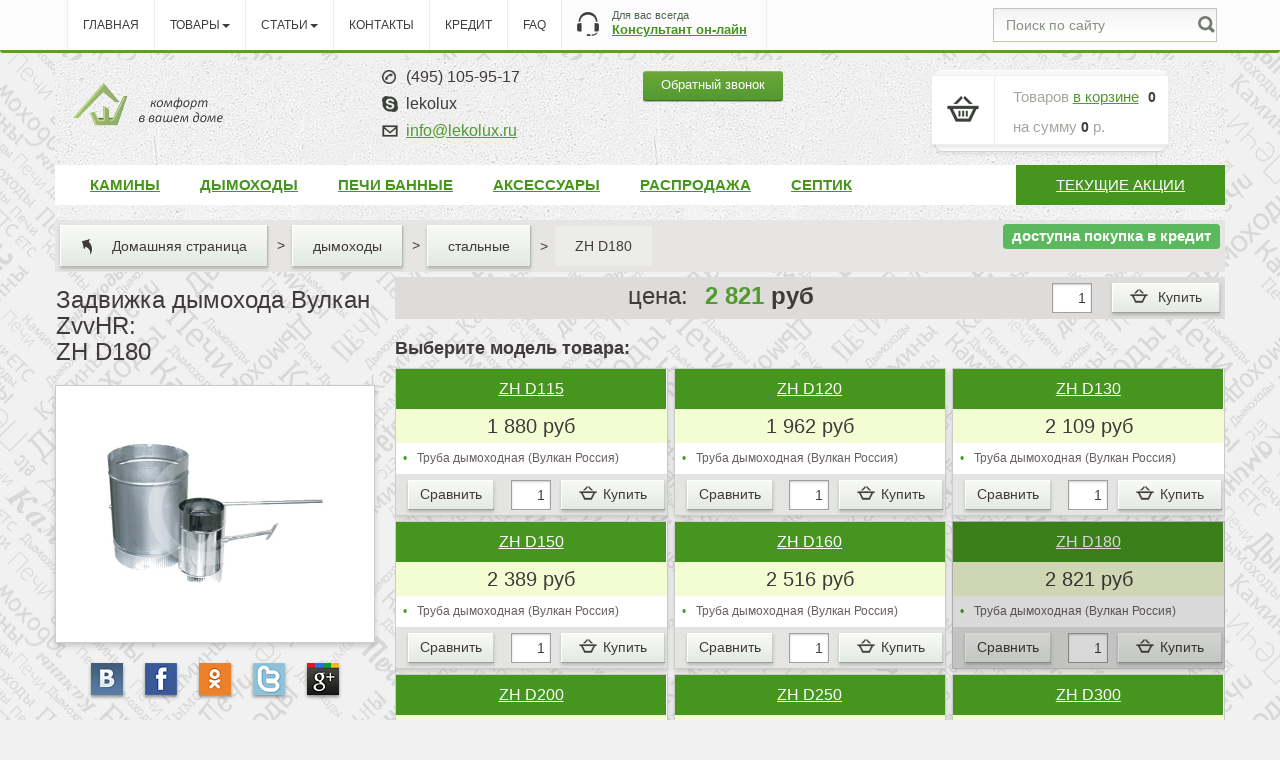

--- FILE ---
content_type: text/html; charset=utf-8
request_url: https://lekolux.ru/good/stalnye/zh-d180.html/
body_size: 61725
content:

<!DOCTYPE html>
<html lang="ru">
<head>
    <meta charset="utf-8">
    <meta http-equiv="X-UA-Compatible" content="IE=edge">
    <meta name="reply-to" content="info@lekolux.ru" />
    
    <meta name="viewport" content="width=device-width, initial-scale=1">
    <meta name="format-detection" content="telephone=no">
    <meta name="author" content="">
    <meta name="copyright" content="Copyright (c) 2007 - 2012 | Leko" />
    <meta name="classification" content="Московский интернет магазин каминов" />
    <meta name="revisit-after" content="2 days" />
    <meta name="robots" content="index, follow" />
    <link rel="shortcut icon" type="image/png" href="/static/images/favicon.ico"/>

    <meta name="google-site-verification" content="Y8NDtgOgAJJ58494qKa61dNQpp1emeQbetWdXcsAlZM" />
    <meta name='yandex-verification' content='5c158e5bcab8e36d' />

    
  <meta name="description" content="ZH D180 купить, продажа ZH D180" />
  <meta name="keywords" content="ZH D180 купить, продажа ZH D180" />


    <title>купить ZH D180 Труба дымоходная (Вулкан  Россия), продажа ZH D180</title>
    
    
        <link href="/static/css/bootstrap.min.css" rel="stylesheet">

        <!-- Custom styles for this template -->
        <link href="/static/css/style.css" rel="stylesheet">
        <link href="/static/css/responsive.css" rel="stylesheet">
    
    <link href="/static/css/slick.css" rel="stylesheet">
    <link href="/static/css/slider.css" rel="stylesheet">
    <link href="/static/css/good.css" rel="stylesheet">
    <link href="/static/css/lightbox.css" rel="stylesheet">

    <!-- Bootstrap core CSS -->


    <!-- HTML5 shim and Respond.js IE8 support of HTML5 elements and media queries -->
    <!--[if lt IE 9]>
    <script src="https://oss.maxcdn.com/libs/html5shiv/3.7.0/html5shiv.js"></script>
    <script src="https://oss.maxcdn.com/libs/respond.js/1.4.2/respond.min.js"></script>
    <![endif]-->

    <!-- Bootstrap core JavaScript
    ================================================== -->
    <!-- Placed at the end of the document so the pages load faster -->
    <script src="//ajax.googleapis.com/ajax/libs/jquery/1.11.0/jquery.min.js" ></script>
    <script src="/static/js/es5-shim.min.js" ></script>
    <script src="/static/js/bootstrap.min.js" ></script>
    <script src="/static/js/bootstrap-hover-dropdown.min.js" ></script>
    <script src="/static/js/common.js" ></script>
    
    <script type="text/javascript" src="/static/js/slick/slick.js"></script>
    <script type="text/javascript" src="/static/js/detail.js"></script>
    <script type="text/javascript" src="/static/js/share_buttons.js"></script>
    <script type="text/javascript" src="/static/js/good_comments.js"></script>
    <script type="text/javascript" src="/static/js/commonCompare.js"></script>

</head>

<body>


    
    


<!-- Modal -->
<div class="modal fade" id="myModal" tabindex="-1" role="dialog" aria-labelledby="myModalLabel" aria-hidden="true">
    <div class="modal-dialog" style="width:470px; margin-top: 15%;">
        <div class="modal-content">
            <div class="modal-header">
                <button type="button" class="close" data-dismiss="modal" aria-hidden="true">&times;</button>
                <h4 class="modal-title" id="myModalLabel">Форма обратной связи</h4>
            </div>
            <div class="modal-body">
                <form><input type='hidden' name='csrfmiddlewaretoken' value='XkO2ecBY24k5b8kJWnZmjCoOdXwmanS1' />
                    
                    <div class="form-group">
                        <input class="form-control input-lg callback-name" id="id_name" maxlength="100" name="name" placeholder="Your name" type="text" />
                    </div>
                    
                    <div class="form-group">
                        <input class="form-control input-lg input-phone callback-phone" id="id_phone" maxlength="40" name="phone" placeholder="+7 495 765 43 21" type="text" />
                    </div>
                    
                </form>
            </div>
            <div class="modal-footer">
                <label class="[ btn btn-default active ]">
                  <span class="[ glyphicon glyphicon-ok ]">&nbsp;</span>
                  С <a href="/pages/politika-obrabotki-personalnyh-dannyh/">политикой обработки персональных данных</a> согласен.
                </label>
                <br /><br />
                <button type="button" class="btn btn_green btn-lg">Обратный звонок</button>
            </div>
        </div>
    </div>
</div>


<!-- Fixed navbar -->

<nav class="navbar navbar-default navbar-fixed-top leko-navbar">
  <div class="container-fluid nav-container">
    <div class="navbar-header">
      <div class="col-xs-4">
        <a class="visible-xs" href="/"><img height="47" src="/static/images/logo.png" alt="Site logo"></a>
      </div>
      <div class="col-xs-8 pull-right">
        <button type="button" class="navbar-toggle collapsed" data-toggle="collapse" data-target="#navbar" aria-expanded="false" aria-controls="navbar">
          Меню
        </button>
        <button type="button" class="navbar-toggle collapsed" data-toggle="collapse" data-target="#goods" aria-expanded="false" aria-controls="navbar">
          Каталог
        </button>
      </div>
    </div>
    <div id="navbar" class="navbar-collapse collapse">
      <form method="get" action="/site/" class="navbar-form navbar-right hidden-sm hidden-xs" role="search">
        <div class="form-group">
          <input name="search" type="text" class="form-control" placeholder="Поиск по сайту" />
        </div>
        <button type="submit" class="btn btn-search">&nbsp;</button>
      </form>
      <ul class="nav navbar-nav">
        <li><a href="/">Главная</a></li>
        <li class="dropdown">
          <a href="#" class="dropdown-toggle" data-toggle="dropdown">Товары<span class="caret"></span></a>
          <ul class="dropdown-menu">
            
            
              <li class="dropdown">
                <a href="/category/kaminy/" class="dropdown-toggle" data-toggle="dropdown" data-hover="dropdown">камины</a>
                <ul class="dropdown-menu">
                  
            
              <li><a href="/category/kaminy/pechi-kaminy/">пeчи кaмины</a></li>
            
            
            
              <li><a href="/category/kaminy/biokaminy/">биокамины</a></li>
            
            
            
              <li><a href="/category/kaminy/kaminnye-topki/">каминные топки</a></li>
            
            
            
              <li><a href="/category/kaminy/pechnye-topki/">печные топки</a></li>
            
            
            
              <li><a href="/category/kaminy/kaminokomplekty/">каминокомплекты</a></li>
            
            
            
              <li><a href="/category/kaminy/kaminnye-oblizovki/">каминные облицовки</a></li>
            
            
            
              <li><a href="/category/kaminy/kotly-otopitelnye/">Котлы отопительные</a></li>
            
            
            
              <li><a href="/category/kaminy/barbeky/">грили и барбекю</a></li>
            
            
            
              <li><a href="/category/kaminy/elektrokaminy/">электрокамины</a></li>
            
            
                </ul>
              </li>
            
            
            
              <li class="dropdown">
                <a href="/category/dymohody/" class="dropdown-toggle" data-toggle="dropdown" data-hover="dropdown">дымоходы</a>
                <ul class="dropdown-menu">
                  
            
              <li><a href="/category/dymohody/stalnye/">стальные</a></li>
            
            
            
              <li><a href="/category/dymohody/keramicheskie/">керамические</a></li>
            
            
                </ul>
              </li>
            
            
            
              <li class="dropdown">
                <a href="/category/pechi-bannie/" class="dropdown-toggle" data-toggle="dropdown" data-hover="dropdown">печи банные</a>
                <ul class="dropdown-menu">
                  
            
              <li><a href="/category/pechi-bannie/bannye-pechi/">печи для бани</a></li>
            
            
            
              <li><a href="/category/pechi-bannie/pechi-sauny/">печи для сауны</a></li>
            
            
            
              <li><a href="/category/pechi-bannie/oblicovki-talkohlorita/">плитка из талькохлорита</a></li>
            
            
                </ul>
              </li>
            
            
            
              <li class="dropdown">
                <a href="/category/aksessuary-kamina/" class="dropdown-toggle" data-toggle="dropdown" data-hover="dropdown">аксессуары</a>
                <ul class="dropdown-menu">
                  
            
              <li><a href="/category/aksessuary-kamina/aksessuary/">наборы и дровницы</a></li>
            
            
            
              <li><a href="/category/aksessuary-kamina/dverki-pechnye-i-kaminnye/">дверки печные и каминные</a></li>
            
            
            
              <li><a href="/category/aksessuary-kamina/reshetki-ventilyacionnye/">решетки вентиляционные</a></li>
            
            
            
              <li><a href="/category/aksessuary-kamina/komplektuyshie-kamina/">комплектующие для монтажа</a></li>
            
            
            
              <li><a href="/category/aksessuary-kamina/drova-kamin/">дрова для камина</a></li>
            
            
            
              <li><a href="/category/aksessuary-kamina/kamni-bani/">камни для бани</a></li>
            
            
                </ul>
              </li>
            
            
            
              <li><a href="/category/rasprodaga/">Распродажа</a></li>
            
            
          </ul>
        </li>
        <li class="dropdown">
          <a href="/pages/" class="dropdown-toggle" data-toggle="dropdown">Статьи<span class="caret"></span></a>
          <ul class="dropdown-menu">
            <li><a href="/pages/tag/%D0%BD%D0%BE%D0%B2%D0%BE%D1%81%D1%82%D0%B8/">Новости</a></li>
            
            
              <li><a href="/pages/tag/%D0%B2%D1%81%D0%B5%20%D0%BE%20%D0%BA%D0%B0%D0%BC%D0%B8%D0%BD%D0%B0%D1%85/">все о каминах</a></li>
            
              <li><a href="/pages/tag/%D0%B2%D1%81%D0%B5%20%D0%BE%20%D0%B4%D1%8B%D0%BC%D0%BE%D1%85%D0%BE%D0%B4%D0%B0%D1%85/">все о дымоходах</a></li>
            
            <li><a href="/pages/">Все статьи</a></li>
          </ul>
        </li>
        <li><a href="/contact/">Контакты</a></li>
        <li><a href="#credit">Кредит</a></li>
        <li><a href="/pages/faq/">FAQ</a></li>
      </ul>
      <div class="leko_block_h pull-left basket hidden-sm hidden-xs"><div class="cart_block_small"><a href="/cart/">Корзина</a> <span class="item_cart basket-items-number">0</span></div></div>
      <div class="leko_block_h pull-left consult hidden-sm hidden-xs"><div class="consult_block">Для вас всегда<br><a href="#" onclick="jivo_api.open();">Консультант он-лайн</a></div></div>
    </div>
    <div id="goods" class="navbar-collapse collapse hidden-lg hidden-md hidden-sm">
      <ul class="nav navbar-nav hidden-lg hidden-md hidden-sm">
            
            
              <li class="dropdown">
                <a href="/category/kaminy/" class="dropdown-toggle" data-toggle="dropdown" data-hover="dropdown">камины</a>
                <ul class="dropdown-menu">
                  
            
              <li><a href="/category/kaminy/pechi-kaminy/">пeчи кaмины</a></li>
            
            
            
              <li><a href="/category/kaminy/biokaminy/">биокамины</a></li>
            
            
            
              <li><a href="/category/kaminy/kaminnye-topki/">каминные топки</a></li>
            
            
            
              <li><a href="/category/kaminy/pechnye-topki/">печные топки</a></li>
            
            
            
              <li><a href="/category/kaminy/kaminokomplekty/">каминокомплекты</a></li>
            
            
            
              <li><a href="/category/kaminy/kaminnye-oblizovki/">каминные облицовки</a></li>
            
            
            
              <li><a href="/category/kaminy/kotly-otopitelnye/">Котлы отопительные</a></li>
            
            
            
              <li><a href="/category/kaminy/barbeky/">грили и барбекю</a></li>
            
            
            
              <li><a href="/category/kaminy/elektrokaminy/">электрокамины</a></li>
            
            
                </ul>
              </li>
            
            
            
              <li class="dropdown">
                <a href="/category/dymohody/" class="dropdown-toggle" data-toggle="dropdown" data-hover="dropdown">дымоходы</a>
                <ul class="dropdown-menu">
                  
            
              <li><a href="/category/dymohody/stalnye/">стальные</a></li>
            
            
            
              <li><a href="/category/dymohody/keramicheskie/">керамические</a></li>
            
            
                </ul>
              </li>
            
            
            
              <li class="dropdown">
                <a href="/category/pechi-bannie/" class="dropdown-toggle" data-toggle="dropdown" data-hover="dropdown">печи банные</a>
                <ul class="dropdown-menu">
                  
            
              <li><a href="/category/pechi-bannie/bannye-pechi/">печи для бани</a></li>
            
            
            
              <li><a href="/category/pechi-bannie/pechi-sauny/">печи для сауны</a></li>
            
            
            
              <li><a href="/category/pechi-bannie/oblicovki-talkohlorita/">плитка из талькохлорита</a></li>
            
            
                </ul>
              </li>
            
            
            
              <li class="dropdown">
                <a href="/category/aksessuary-kamina/" class="dropdown-toggle" data-toggle="dropdown" data-hover="dropdown">аксессуары</a>
                <ul class="dropdown-menu">
                  
            
              <li><a href="/category/aksessuary-kamina/aksessuary/">наборы и дровницы</a></li>
            
            
            
              <li><a href="/category/aksessuary-kamina/dverki-pechnye-i-kaminnye/">дверки печные и каминные</a></li>
            
            
            
              <li><a href="/category/aksessuary-kamina/reshetki-ventilyacionnye/">решетки вентиляционные</a></li>
            
            
            
              <li><a href="/category/aksessuary-kamina/komplektuyshie-kamina/">комплектующие для монтажа</a></li>
            
            
            
              <li><a href="/category/aksessuary-kamina/drova-kamin/">дрова для камина</a></li>
            
            
            
              <li><a href="/category/aksessuary-kamina/kamni-bani/">камни для бани</a></li>
            
            
                </ul>
              </li>
            
            
            
              <li><a href="/category/rasprodaga/">Распродажа</a></li>
            
            
      </ul>
    </div>
  </div>
</nav>


<!-- Begin page content -->
<header>
    <div class="container header-container">
        <div id="header" class="clearfix">
            <div class="header clearfix">
                <div class="logo col-lg-2 col-md-3 col-sm-3 col-xs-7 hidden-xs">
                    <a href="/"><img src="/static/images/logo.png" alt="Site logo"></a>
                </div>
                <div class="phones col-lg-offset-1 col-lg-2 col-md-3 col-sm-3 col-xs-4 hidden-xs">
                    
                      <div class="phone col-md-offset-2">(495) 105-95-17</div>
                    
                    <div class="skype col-md-offset-2">lekolux</div>
                    <div class="email col-md-offset-2"><a href="mailto:info@lekolux.ru">info@lekolux.ru</a></div>
                </div>
                <div class="contacts col-lg-offset-1 col-lg-2 col-md-offset-0 col-sm-offset-0 col-md-3 col-sm-3 col-xs-offset-0 col-xs-5">
                <div class="phones text-left visible-xs text-bold">
                    
                      <div>(495) 105-95-17</div>
                    
                </div>
                    <div><a href="javascript:void(0)" class="btn btn_green" data-toggle="modal" data-target="#myModal">Обратный звонок</a></div>
                </div>


                <div class="col-lg-offset-1 col-lg-2 col-md-3 col-sm-3 col-xs-7">
                    <div class="small_cart">
                        <div class="small_cart_bg">
                            <div class="icon_cart_block visible-lg visible-md">
                                <i class="icon_cart">&nbsp;</i>
                            </div>
                            <div class="cart_items_block">
                                Товаров <a href="/cart/">в корзине</a> <span class="cart_items basket-items-number">0</span><br>
                                на сумму <span class="basket-items-cost">0</span> р.
                            </div>
                        </div>
                    </div>
                </div>
            </div>

            <div class="navbar navbar-default leko-main-menu hidden-xs">
                  <ul class="nav navbar-nav ">
                        
                            
                                <li class="dropdown">
                                  <a href="/category/kaminy/" class="dropdown-toggle" data-toggle="dropdown" data-hover="dropdown"><strong>камины</strong></a>
                                    <ul class="dropdown-menu">
                                        
                            
                                <li><a href="/category/kaminy/pechi-kaminy/"><strong>пeчи кaмины</strong></a></li>
                            
                        
                            
                                <li><a href="/category/kaminy/biokaminy/"><strong>биокамины</strong></a></li>
                            
                        
                            
                                <li><a href="/category/kaminy/kaminnye-topki/"><strong>каминные топки</strong></a></li>
                            
                        
                            
                                <li><a href="/category/kaminy/pechnye-topki/"><strong>печные топки</strong></a></li>
                            
                        
                            
                                <li><a href="/category/kaminy/kaminokomplekty/"><strong>каминокомплекты</strong></a></li>
                            
                        
                            
                                <li><a href="/category/kaminy/kaminnye-oblizovki/"><strong>каминные облицовки</strong></a></li>
                            
                        
                            
                                <li><a href="/category/kaminy/kotly-otopitelnye/"><strong>Котлы отопительные</strong></a></li>
                            
                        
                            
                                <li><a href="/category/kaminy/barbeky/"><strong>грили и барбекю</strong></a></li>
                            
                        
                            
                                <li><a href="/category/kaminy/elektrokaminy/"><strong>электрокамины</strong></a></li>
                            
                        
                                    </ul>
                                </li>
                            
                        
                            
                                <li class="dropdown">
                                  <a href="/category/dymohody/" class="dropdown-toggle" data-toggle="dropdown" data-hover="dropdown"><strong>дымоходы</strong></a>
                                    <ul class="dropdown-menu">
                                        
                            
                                <li><a href="/category/dymohody/stalnye/"><strong>стальные</strong></a></li>
                            
                        
                            
                                <li><a href="/category/dymohody/keramicheskie/"><strong>керамические</strong></a></li>
                            
                        
                                    </ul>
                                </li>
                            
                        
                            
                                <li class="dropdown">
                                  <a href="/category/pechi-bannie/" class="dropdown-toggle" data-toggle="dropdown" data-hover="dropdown"><strong>печи банные</strong></a>
                                    <ul class="dropdown-menu">
                                        
                            
                                <li><a href="/category/pechi-bannie/bannye-pechi/"><strong>печи для бани</strong></a></li>
                            
                        
                            
                                <li><a href="/category/pechi-bannie/pechi-sauny/"><strong>печи для сауны</strong></a></li>
                            
                        
                            
                                <li><a href="/category/pechi-bannie/oblicovki-talkohlorita/"><strong>плитка из талькохлорита</strong></a></li>
                            
                        
                                    </ul>
                                </li>
                            
                        
                            
                                <li class="dropdown">
                                  <a href="/category/aksessuary-kamina/" class="dropdown-toggle" data-toggle="dropdown" data-hover="dropdown"><strong>аксессуары</strong></a>
                                    <ul class="dropdown-menu">
                                        
                            
                                <li><a href="/category/aksessuary-kamina/aksessuary/"><strong>наборы и дровницы</strong></a></li>
                            
                        
                            
                                <li><a href="/category/aksessuary-kamina/dverki-pechnye-i-kaminnye/"><strong>дверки печные и каминные</strong></a></li>
                            
                        
                            
                                <li><a href="/category/aksessuary-kamina/reshetki-ventilyacionnye/"><strong>решетки вентиляционные</strong></a></li>
                            
                        
                            
                                <li><a href="/category/aksessuary-kamina/komplektuyshie-kamina/"><strong>комплектующие для монтажа</strong></a></li>
                            
                        
                            
                                <li><a href="/category/aksessuary-kamina/drova-kamin/"><strong>дрова для камина</strong></a></li>
                            
                        
                            
                                <li><a href="/category/aksessuary-kamina/kamni-bani/"><strong>камни для бани</strong></a></li>
                            
                        
                                    </ul>
                                </li>
                            
                        
                            
                                <li><a href="/category/rasprodaga/"><strong>Распродажа</strong></a></li>
                            
                        
                        <li><a href="https://lekoplast.ru/category/ochistnye-sooruzheniya/unilos-seriya-astra/" target="_blank"><strong>Септик</strong></a></li>
                    </ul>
                    <ul class="nav navbar-nav pull-right act">
                            <li class="active"><a href="/action/">Текущие акции</a></li>
                    </ul>
            </div>
        </div>
    </div>
</header>


<main class="container">
  
  
            <ul class="breadcrumb">
              <li><a href="/"><i class="icon_home">&nbsp;</i> Домашняя страница</a></li>
              
                <li><a href="/category/dymohody/">дымоходы</a></li>
              
              <li><a href="/category/dymohody/stalnye/">стальные</a></li>
              <li class="active">ZH D180</li>
              <div class="pull-right"><span class="label label-success credit">доступна покупка в кредит</span></div>
          </ul>

  


  <div class="product-left main-item">
    <h1>Задвижка дымохода Вулкан ZvvHR:<br /> ZH D180</h1>
    <div class="main-img">

      

      <div class="product-img">
      <a href="/media/goods_images/23813.jpg" data-lightbox="image-1" class="icon_zoom" title="ZH D180 Труба дымоходная (Вулкан  Россия)">&nbsp;</a>
        
          <img src="/media/goods_images/23813.jpg" class="img-responsive" border="0">
        
      </div>
    </div>
    <div class="product-share" data-site="lekolux.ru">
        <div class="product-share-item vk" title="vkontakte" data-product="ZH D180" data-link=lekolux.ru/good/stalnye/zh-d180.html/ data-image="">&nbsp;</div>
        <div class="product-share-item fb" title="facebook" data-product="ZH D180" data-link=lekolux.ru/good/stalnye/zh-d180.html/ data-image="">&nbsp;</div>
        <div class="product-share-item ok" title="odnoklassniki" data-product="ZH D180" data-link=lekolux.ru/good/stalnye/zh-d180.html/ data-image="">&nbsp;</div>
        <div class="product-share-item tw" title="twitter" data-product="ZH D180" data-link=lekolux.ru/good/stalnye/zh-d180.html/ data-image="">&nbsp;</div>
        <div class="product-share-item gp" title="google" data-product="ZH D180" data-link=lekolux.ru/good/stalnye/zh-d180.html/ data-image="">&nbsp;</div>
    </div>

    <div class="product-help">
      <a href="javascript:void(0)" class="btn btn_green" data-toggle="modal" data-target="#myModal">
        Обратный звонок
      </a>
    </div>
  </div>

  <div class="product-right">
    
      <div class="product-price">
        <div class="product_buy pull-right">
          <input type="text" class="product_buy_text" value="1">
          <a href="#" data-good='25489' class="btn btn_grey prod_buy_btn ajax_buy_btn">
            <i class="icon_buy">&nbsp;</i> Купить
          </a>
        </div>
        
        цена: 
                <span class="prod_price"><b>2 821</b> руб</span>
              
        
      </div>
    

    <div class="model-line">
      
        <h3>Выберите модель товара:</h3>

        <div class="row catalog compact-view">
          
            <div class="col-xs-6 col-lg-4" data-item-id="25484">
              <div class="catalog-item" style="">
                

                

                <div class="catalog-item-info">
                  <div class="catalog-item-title">
                    <a href="/good/stalnye/zh-d115.html/">ZH D115</a>
                  </div>

                  <div class="catalog-item-compare">
                    <div class="checkbox">
                      <label><input type="checkbox">Сравнить</label>
                    </div>
                  </div>

                  <div class="catalog-item-price">
                    <div class="price">
                    
                      
                        <div class="price">
                            <span class="prod_price"><b>1 880</b> руб</span>
                        </div>
                      
                    
                    </div>
                  </div>
                  <div class="catalog-item-desc">
                    <ul><li>
                      Труба дымоходная (Вулкан  Россия)
                    </li></ul>
                  </div>
                  <div class="product_buy">
                    <a href="#"  data-good='25484' class="btn btn_grey prod_buy_btn ajax_buy_btn">
                      <i class="icon_buy">&nbsp;</i>Купить
                    </a>
                    <input type="text" class="product_buy_text" value="1">
                    <a href="#" class="more_detail">Подробнее</a>
                    <div class="catalog-item-compare catalog-item-compare-button">
                        <a href="#compare" data-good="25484" class="btn btn_grey prod_buy_btn">Сравнить</a>
                    </div>
                  </div>

                </div>
              </div><!-- end catalog item -->
            </div>
          
            <div class="col-xs-6 col-lg-4" data-item-id="25485">
              <div class="catalog-item" style="">
                

                

                <div class="catalog-item-info">
                  <div class="catalog-item-title">
                    <a href="/good/stalnye/zh-d120.html/">ZH D120</a>
                  </div>

                  <div class="catalog-item-compare">
                    <div class="checkbox">
                      <label><input type="checkbox">Сравнить</label>
                    </div>
                  </div>

                  <div class="catalog-item-price">
                    <div class="price">
                    
                      
                        <div class="price">
                            <span class="prod_price"><b>1 962</b> руб</span>
                        </div>
                      
                    
                    </div>
                  </div>
                  <div class="catalog-item-desc">
                    <ul><li>
                      Труба дымоходная (Вулкан  Россия)
                    </li></ul>
                  </div>
                  <div class="product_buy">
                    <a href="#"  data-good='25485' class="btn btn_grey prod_buy_btn ajax_buy_btn">
                      <i class="icon_buy">&nbsp;</i>Купить
                    </a>
                    <input type="text" class="product_buy_text" value="1">
                    <a href="#" class="more_detail">Подробнее</a>
                    <div class="catalog-item-compare catalog-item-compare-button">
                        <a href="#compare" data-good="25485" class="btn btn_grey prod_buy_btn">Сравнить</a>
                    </div>
                  </div>

                </div>
              </div><!-- end catalog item -->
            </div>
          
            <div class="col-xs-6 col-lg-4" data-item-id="25486">
              <div class="catalog-item" style="">
                

                

                <div class="catalog-item-info">
                  <div class="catalog-item-title">
                    <a href="/good/stalnye/Zh-d130.html/">ZH D130</a>
                  </div>

                  <div class="catalog-item-compare">
                    <div class="checkbox">
                      <label><input type="checkbox">Сравнить</label>
                    </div>
                  </div>

                  <div class="catalog-item-price">
                    <div class="price">
                    
                      
                        <div class="price">
                            <span class="prod_price"><b>2 109</b> руб</span>
                        </div>
                      
                    
                    </div>
                  </div>
                  <div class="catalog-item-desc">
                    <ul><li>
                      Труба дымоходная (Вулкан  Россия)
                    </li></ul>
                  </div>
                  <div class="product_buy">
                    <a href="#"  data-good='25486' class="btn btn_grey prod_buy_btn ajax_buy_btn">
                      <i class="icon_buy">&nbsp;</i>Купить
                    </a>
                    <input type="text" class="product_buy_text" value="1">
                    <a href="#" class="more_detail">Подробнее</a>
                    <div class="catalog-item-compare catalog-item-compare-button">
                        <a href="#compare" data-good="25486" class="btn btn_grey prod_buy_btn">Сравнить</a>
                    </div>
                  </div>

                </div>
              </div><!-- end catalog item -->
            </div>
          
            <div class="col-xs-6 col-lg-4" data-item-id="25487">
              <div class="catalog-item" style="">
                

                

                <div class="catalog-item-info">
                  <div class="catalog-item-title">
                    <a href="/good/stalnye/Zh-d150.html/">ZH D150</a>
                  </div>

                  <div class="catalog-item-compare">
                    <div class="checkbox">
                      <label><input type="checkbox">Сравнить</label>
                    </div>
                  </div>

                  <div class="catalog-item-price">
                    <div class="price">
                    
                      
                        <div class="price">
                            <span class="prod_price"><b>2 389</b> руб</span>
                        </div>
                      
                    
                    </div>
                  </div>
                  <div class="catalog-item-desc">
                    <ul><li>
                      Труба дымоходная (Вулкан  Россия)
                    </li></ul>
                  </div>
                  <div class="product_buy">
                    <a href="#"  data-good='25487' class="btn btn_grey prod_buy_btn ajax_buy_btn">
                      <i class="icon_buy">&nbsp;</i>Купить
                    </a>
                    <input type="text" class="product_buy_text" value="1">
                    <a href="#" class="more_detail">Подробнее</a>
                    <div class="catalog-item-compare catalog-item-compare-button">
                        <a href="#compare" data-good="25487" class="btn btn_grey prod_buy_btn">Сравнить</a>
                    </div>
                  </div>

                </div>
              </div><!-- end catalog item -->
            </div>
          
            <div class="col-xs-6 col-lg-4" data-item-id="25488">
              <div class="catalog-item" style="">
                

                

                <div class="catalog-item-info">
                  <div class="catalog-item-title">
                    <a href="/good/stalnye/zh-d160.html/">ZH D160</a>
                  </div>

                  <div class="catalog-item-compare">
                    <div class="checkbox">
                      <label><input type="checkbox">Сравнить</label>
                    </div>
                  </div>

                  <div class="catalog-item-price">
                    <div class="price">
                    
                      
                        <div class="price">
                            <span class="prod_price"><b>2 516</b> руб</span>
                        </div>
                      
                    
                    </div>
                  </div>
                  <div class="catalog-item-desc">
                    <ul><li>
                      Труба дымоходная (Вулкан  Россия)
                    </li></ul>
                  </div>
                  <div class="product_buy">
                    <a href="#"  data-good='25488' class="btn btn_grey prod_buy_btn ajax_buy_btn">
                      <i class="icon_buy">&nbsp;</i>Купить
                    </a>
                    <input type="text" class="product_buy_text" value="1">
                    <a href="#" class="more_detail">Подробнее</a>
                    <div class="catalog-item-compare catalog-item-compare-button">
                        <a href="#compare" data-good="25488" class="btn btn_grey prod_buy_btn">Сравнить</a>
                    </div>
                  </div>

                </div>
              </div><!-- end catalog item -->
            </div>
          
            <div class="col-xs-6 col-lg-4" data-item-id="25489">
              <div class="catalog-item" style="-webkit-filter: brightness(85%); filter: brightness(85%);">
                

                

                <div class="catalog-item-info">
                  <div class="catalog-item-title">
                    <a href="/good/stalnye/zh-d180.html/">ZH D180</a>
                  </div>

                  <div class="catalog-item-compare">
                    <div class="checkbox">
                      <label><input type="checkbox">Сравнить</label>
                    </div>
                  </div>

                  <div class="catalog-item-price">
                    <div class="price">
                    
                      
                        <div class="price">
                            <span class="prod_price"><b>2 821</b> руб</span>
                        </div>
                      
                    
                    </div>
                  </div>
                  <div class="catalog-item-desc">
                    <ul><li>
                      Труба дымоходная (Вулкан  Россия)
                    </li></ul>
                  </div>
                  <div class="product_buy">
                    <a href="#"  data-good='25489' class="btn btn_grey prod_buy_btn ajax_buy_btn">
                      <i class="icon_buy">&nbsp;</i>Купить
                    </a>
                    <input type="text" class="product_buy_text" value="1">
                    <a href="#" class="more_detail">Подробнее</a>
                    <div class="catalog-item-compare catalog-item-compare-button">
                        <a href="#compare" data-good="25489" class="btn btn_grey prod_buy_btn">Сравнить</a>
                    </div>
                  </div>

                </div>
              </div><!-- end catalog item -->
            </div>
          
            <div class="col-xs-6 col-lg-4" data-item-id="25490">
              <div class="catalog-item" style="">
                

                

                <div class="catalog-item-info">
                  <div class="catalog-item-title">
                    <a href="/good/stalnye/zh-d200.html/">ZH D200</a>
                  </div>

                  <div class="catalog-item-compare">
                    <div class="checkbox">
                      <label><input type="checkbox">Сравнить</label>
                    </div>
                  </div>

                  <div class="catalog-item-price">
                    <div class="price">
                    
                      
                        <div class="price">
                            <span class="prod_price"><b>3 100</b> руб</span>
                        </div>
                      
                    
                    </div>
                  </div>
                  <div class="catalog-item-desc">
                    <ul><li>
                      Труба дымоходная (Вулкан  Россия)
                    </li></ul>
                  </div>
                  <div class="product_buy">
                    <a href="#"  data-good='25490' class="btn btn_grey prod_buy_btn ajax_buy_btn">
                      <i class="icon_buy">&nbsp;</i>Купить
                    </a>
                    <input type="text" class="product_buy_text" value="1">
                    <a href="#" class="more_detail">Подробнее</a>
                    <div class="catalog-item-compare catalog-item-compare-button">
                        <a href="#compare" data-good="25490" class="btn btn_grey prod_buy_btn">Сравнить</a>
                    </div>
                  </div>

                </div>
              </div><!-- end catalog item -->
            </div>
          
            <div class="col-xs-6 col-lg-4" data-item-id="25491">
              <div class="catalog-item" style="">
                

                

                <div class="catalog-item-info">
                  <div class="catalog-item-title">
                    <a href="/good/stalnye/zh-d250.html/">ZH D250</a>
                  </div>

                  <div class="catalog-item-compare">
                    <div class="checkbox">
                      <label><input type="checkbox">Сравнить</label>
                    </div>
                  </div>

                  <div class="catalog-item-price">
                    <div class="price">
                    
                      
                        <div class="price">
                            <span class="prod_price"><b>3 786</b> руб</span>
                        </div>
                      
                    
                    </div>
                  </div>
                  <div class="catalog-item-desc">
                    <ul><li>
                      Труба дымоходная (Вулкан  Россия)
                    </li></ul>
                  </div>
                  <div class="product_buy">
                    <a href="#"  data-good='25491' class="btn btn_grey prod_buy_btn ajax_buy_btn">
                      <i class="icon_buy">&nbsp;</i>Купить
                    </a>
                    <input type="text" class="product_buy_text" value="1">
                    <a href="#" class="more_detail">Подробнее</a>
                    <div class="catalog-item-compare catalog-item-compare-button">
                        <a href="#compare" data-good="25491" class="btn btn_grey prod_buy_btn">Сравнить</a>
                    </div>
                  </div>

                </div>
              </div><!-- end catalog item -->
            </div>
          
            <div class="col-xs-6 col-lg-4" data-item-id="25492">
              <div class="catalog-item" style="">
                

                

                <div class="catalog-item-info">
                  <div class="catalog-item-title">
                    <a href="/good/stalnye/zh-d300.html/">ZH D300</a>
                  </div>

                  <div class="catalog-item-compare">
                    <div class="checkbox">
                      <label><input type="checkbox">Сравнить</label>
                    </div>
                  </div>

                  <div class="catalog-item-price">
                    <div class="price">
                    
                      
                        <div class="price">
                            <span class="prod_price"><b>4 548</b> руб</span>
                        </div>
                      
                    
                    </div>
                  </div>
                  <div class="catalog-item-desc">
                    <ul><li>
                      Труба дымоходная (Вулкан  Россия)
                    </li></ul>
                  </div>
                  <div class="product_buy">
                    <a href="#"  data-good='25492' class="btn btn_grey prod_buy_btn ajax_buy_btn">
                      <i class="icon_buy">&nbsp;</i>Купить
                    </a>
                    <input type="text" class="product_buy_text" value="1">
                    <a href="#" class="more_detail">Подробнее</a>
                    <div class="catalog-item-compare catalog-item-compare-button">
                        <a href="#compare" data-good="25492" class="btn btn_grey prod_buy_btn">Сравнить</a>
                    </div>
                  </div>

                </div>
              </div><!-- end catalog item -->
            </div>
          
        </div>
      
    </div>
  </div> <!-- end product-right -->

  <div style="clear: both"></div>

  <div class="container">
    <!-- Nav tabs -->
    <ul class="nav nav-tabs index-btns prod_detail_tabs text-center">
      

      
        <li><a href="#features" data-toggle="tab"><span>Характеристики</span></a></li>
      

      

      
        <li class='active'>
          <a id='js-re_init-slider' href="#related_prod" data-toggle="tab">
            <span>Связанные товары</span>
          </a>
        </li>
      

      

      

      <li class=''>
        <a href="#response" data-toggle="tab">
          <span>Отзывы</span>
        </a>
      </li>

      
    </ul>
    <!-- Tab panes -->

    <div class="tab-content">
      

      
        <div class="tab-pane" id="features">
          <h3 class="breadcrumb_in_tabpanel">Характеристики</h3>
          <div>
            <table class="table table-hover table-striped">
              
                <tr>
                  <td>Вид</td>
                  
                    <td>одноконтурная (моно)</td>
                  
                </tr>
              
                <tr>
                  <td>Диаметр трубы (сталь, моно)</td>
                  
                    <td>180 мм</td>
                  
                </tr>
              
                <tr>
                  <td>Сечение трубы</td>
                  
                    <td>круглое</td>
                  
                </tr>
              
                <tr>
                  <td>Элемент трубы</td>
                  
                    <td>шибер</td>
                  
                </tr>
              
                <tr>
                  <td>Материал трубы (сталь, моно)</td>
                  
                    <td>сталь AISI 304</td>
                  
                </tr>
              
                <tr>
                  <td>Толщина стали мм</td>
                  
                    <td>0,5 </td>
                  
                </tr>
              
                <tr>
                  <td>Фабрика</td>
                  
                    <td>Вулкан</td>
                  
                </tr>
              
                <tr>
                  <td>Страна-Производитель </td>
                  
                    <td>Россия</td>
                  
                </tr>
              
                <tr>
                  <td>Гарантия производителя</td>
                  
                    <td>15 лет</td>
                  
                </tr>
              
            </table>
          </div>
        </div>
      

      

      
        <div class="tab-pane active" id="related_prod">
          <h3 class="breadcrumb_in_tabpanel">Связанные товары</h3>
          
            <div class="related_prod_slider catalog" id="related_prod">
              
                <div class="related_prod_item" style="width: 255px;">
                  <div class="catalog-item">

                    

                    <div style="max-height: 200px; overflow:hidden;">
                      <a href="/good/stalnye/2pw-d80.html/" class="catalog-item-thumb">
                        
                          <img src="/static/images/nophoto.png"
                               class="img-responsive"
                               border="0"
                               style="width: 200px;">
                        
                      </a>
                    </div>

                    <div class="catalog-item-title">
                      <a href="/good/stalnye/2pw-d80.html/">
                        2ПЩ D80
                      </a>
                    </div>

                    <div class="catalog-item-price">
                      <div class="price">
                        <span class="prod_price">
                          
                            <b>2 249</b> руб
                          
                        </span>
                      </div>
                    </div>

                  </div><!-- end catalog item -->
                </div>
              
                <div class="related_prod_item" style="width: 255px;">
                  <div class="catalog-item">

                    

                    <div style="max-height: 200px; overflow:hidden;">
                      <a href="/good/stalnye/oth-45-d150.html/" class="catalog-item-thumb">
                        
                          <img src="/static/images/nophoto.png"
                               class="img-responsive"
                               border="0"
                               style="width: 200px;">
                        
                      </a>
                    </div>

                    <div class="catalog-item-title">
                      <a href="/good/stalnye/oth-45-d150.html/">
                        OTH 45 D150
                      </a>
                    </div>

                    <div class="catalog-item-price">
                      <div class="price">
                        <span class="prod_price">
                          
                            <b>1 296</b> руб
                          
                        </span>
                      </div>
                    </div>

                  </div><!-- end catalog item -->
                </div>
              
                <div class="related_prod_item" style="width: 255px;">
                  <div class="catalog-item">

                    

                    <div style="max-height: 200px; overflow:hidden;">
                      <a href="/good/stalnye/rosinox-500-d180/" class="catalog-item-thumb">
                        
                          <img src="/static/images/nophoto.png"
                               class="img-responsive"
                               border="0"
                               style="width: 200px;">
                        
                      </a>
                    </div>

                    <div class="catalog-item-title">
                      <a href="/good/stalnye/rosinox-500-d180/">
                        2Т 500 D180
                      </a>
                    </div>

                    <div class="catalog-item-price">
                      <div class="price">
                        <span class="prod_price">
                          
                            <b>3 311</b> руб
                          
                        </span>
                      </div>
                    </div>

                  </div><!-- end catalog item -->
                </div>
              
                <div class="related_prod_item" style="width: 255px;">
                  <div class="catalog-item">

                    

                    <div style="max-height: 200px; overflow:hidden;">
                      <a href="/good/stalnye/2ot15-d115.html/" class="catalog-item-thumb">
                        
                          <img src="/static/images/nophoto.png"
                               class="img-responsive"
                               border="0"
                               style="width: 200px;">
                        
                      </a>
                    </div>

                    <div class="catalog-item-title">
                      <a href="/good/stalnye/2ot15-d115.html/">
                        2ОТ15 D115
                      </a>
                    </div>

                    <div class="catalog-item-price">
                      <div class="price">
                        <span class="prod_price">
                          
                            <b>1 730</b> руб
                          
                        </span>
                      </div>
                    </div>

                  </div><!-- end catalog item -->
                </div>
              
                <div class="related_prod_item" style="width: 255px;">
                  <div class="catalog-item">

                    

                    <div style="max-height: 200px; overflow:hidden;">
                      <a href="/good/stalnye/4a-l1000-d200-250.html/" class="catalog-item-thumb">
                        
                          <img src="/static/images/nophoto.png"
                               class="img-responsive"
                               border="0"
                               style="width: 200px;">
                        
                      </a>
                    </div>

                    <div class="catalog-item-title">
                      <a href="/good/stalnye/4a-l1000-d200-250.html/">
                        Труба 4a L=1м D200-250
                      </a>
                    </div>

                    <div class="catalog-item-price">
                      <div class="price">
                        <span class="prod_price">
                          
                            <b>17 820</b> руб
                          
                        </span>
                      </div>
                    </div>

                  </div><!-- end catalog item -->
                </div>
              
            </div>
          
        </div>
      

      

      

      <div class="tab-pane "
           id="response">
        <div>
          <div class="comments">
            
          </div>
        </div>
        <form method="POST" name='comment-add-form'>
          <input type='hidden' name='csrfmiddlewaretoken' value='XkO2ecBY24k5b8kJWnZmjCoOdXwmanS1' />
          
            <div class="form-group">
              <label class="col-sm-2 control-label" for="id_body">
                Tекст*
              </label>

              <div class="col-sm-10">
                <textarea class="form-control" cols="40" id="id_body" name="body" rows="10">
</textarea>
              </div>

              <div style="clear: both"></div>
            </div>
          
            <div class="form-group">
              <label class="col-sm-2 control-label" for="id_email">
                E-mail:
              </label>

              <div class="col-sm-10">
                <input class="form-control" id="id_email" name="email" type="text" />
              </div>

              <div style="clear: both"></div>
            </div>
          
            <div class="form-group">
              <label class="col-sm-2 control-label" for="id_captcha">
                Введите текст с картинки:
              </label>

              <div class="col-sm-10">
                
<img src="/captcha/image/e8ec5d25d00f4e5c24279213553d0e766a73e9d3/" alt="captcha" class="captcha" /><input id="None_0" name="captcha_0" type="hidden" value="e8ec5d25d00f4e5c24279213553d0e766a73e9d3" />
<input autocapitalize="off" autocomplete="off" autocorrect="off" spellcheck="false" id="None_1" name="captcha_1" type="text" />


              </div>

              <div style="clear: both"></div>
            </div>
          

          <input type="hidden" name="good_id" id="good_id" value="25489">

          <div class="col-sm-offset-2 col-sm-10">
              <input type="submit" name="submit" id="submit" value="Оставить комментарий" class="btn btn-default">
          </div>
          <div style="clear: both"></div>
        </form>
	<br />
      </div>

      
    </div> <!-- end tab content -->

  </div> <!-- end container -->


</main>


<footer>
    <div class="container">
        <div class="line1 clearfix">
            <div class="logo col-lg-2 col-md-3 col-sm-3 col-xs-7">
                <img src="/static/images/logo.png" alt="Site logo">
            </div>
            <div class="phones col-lg-offset-1 col-lg-2 col-md-3 col-sm-3 col-xs-5">
                
                
                  <div class="phone">(495) 105-95-17</div>
                
                <div class="skype">lekolux</div>
                <div class="email"><a href="mailto:info@lekolux.ru">info@lekolux.ru</a></div>
            </div>
            <div class="contacts col-lg-offset-1 col-lg-2 col-md-3 col-sm-3 col-xs-7">
                <div><a href="javascript:void(0)" class="btn btn_green" data-toggle="modal" data-target="#myModal">Обратный звонок</a></div>
            </div>
            <div class="footer_link pull-right col-md-3 col-sm-3 col-xs-5">
              <a href="/gallery/">Галерея</a>
    	        <a href="/contact/">Контакты и схема проезда</a>
              <a href="/pages/politika-obrabotki-personalnyh-dannyh/">Политика обработки персональных данных</a>
            </div>
        </div>
        <div class="line2 clearfix">
            <div class="copyright col-lg-4 col-md-4 col-sm-6 col-xs-7">Copyright &copy; 1998-2026 Все права защищены.</div>
            <div class="credit_block col-lg-2 col-md-2 col-sm-6 col-xs-5"><a href="#">Покупка в кредит</a></div>
	    <div class="consult_block col-lg-3 col-md-3 col-sm-6 col-xs-7">Для вас всегда<br><a href="#" onclick="jivo_api.open();">Консультант он-лайн</a></div>
            <div class="counters col-lg-3 col-md-3 col-sm-6 col-xs-5">
                <div class="counter">
									<!--LiveInternet counter--><script>
									document.write("<a href='//www.liveinternet.ru/click' "+
									"target=_blank><img src='//counter.yadro.ru/hit?t44.6;r"+
									escape(document.referrer)+((typeof(screen)=="undefined")?"":
									";s"+screen.width+"*"+screen.height+"*"+(screen.colorDepth?
									screen.colorDepth:screen.pixelDepth))+";u"+escape(document.URL)+
									";h"+escape(document.title.substring(0,150))+";"+Math.random()+
									"' alt='' title='LiveInternet' "+
									"border='0' width='31' height='31'><\/a>")
									</script><!--/LiveInternet-->
                </div>
            </div><!-- end counters -->
        </div></div>
</footer><!-- end footer -->
<!--noindex-->
<script src="/static/js/lightbox.js"></script>
<!-- BEGIN JIVOSITE CODE {literal} -->
<script>
(function(){ var widget_id = 'iT3NuqCh3e';var d=document;var w=window;function l(){
 var s = document.createElement('script'); s.type = 'text/javascript'; s.async = true; s.src = '//code.jivosite.com/script/widget/'+widget_id; var ss = document.getElementsByTagName('script')[0]; ss.parentNode.insertBefore(s, ss);}if(d.readyState=='complete'){l();}else{if(w.attachEvent){w.attachEvent('onload',l);}else{w.addEventListener('load',l,false);}}})();</script>
<!-- {/literal} END JIVOSITE CODE -->

          <script>
            var _gaq = _gaq || [];
            _gaq.push(['_setAccount', 'UA-32389447-1']);
            _gaq.push(['_trackPageview']);
            (function() {
              var ga = document.createElement('script'); ga.type = 'text/javascript'; ga.async = true;
              ga.src = ('https:' == document.location.protocol ? 'https://ssl' : 'http://www') + '.google-analytics.com/ga.js';
              var s = document.getElementsByTagName('script')[0]; s.parentNode.insertBefore(ga, s);
            })();
          </script>

<!-- Yandex.Metrika counter --><div style="display:none;"><script>(function(w, c) { (w[c] = w[c] || []).push(function() { try { w.yaCounter12755590 = new Ya.Metrika({id:12755590, enableAll: true, webvisor:true}); } catch(e) { } }); })(window, "yandex_metrika_callbacks");</script></div><script src="//mc.yandex.ru/metrika/watch.js" defer="defer"></script><noscript><div><img src="//mc.yandex.ru/watch/12755590" style="position:absolute; left:-9999px;" alt="" /></div></noscript><!-- /Yandex.Metrika counter -->
<!--/noindex-->
</body>
</html>


--- FILE ---
content_type: text/css
request_url: https://lekolux.ru/static/css/style.css
body_size: 54174
content:
@import url('../fonts/fonts.css');

/* Custom page CSS
-------------------------------------------------- */
html { position: relative; height: 100%;  }
body {
	height: 100%; background: #f0f1f0 url(../images/bg_text.png) repeat 0 0;
	font-family: Tahoma, Arial, sans-serif; font-size: 15px; color: #676160;
}

h1, h2, h3, h4, h5, h6 { color: #403b3a; font-weight: bold; margin: 0; padding: 0 }
h1.error { font-size: 72px; }
h1 { font-size: 24px; font-weight: normal; margin-top: 10px; margin-bottom: 20px; }
h2, h3 { font-family: Tahoma, Arial, sans-serif; }
h2 { font-size: 24px; }
h3 { font-size: 18px; }
h4 { font-family: Tahoma, Arial, sans-serif; font-size: 14px; }

.border-title { border-bottom: 1px solid #9f9d9c; padding: 5px; padding-top: 0; margin-bottom: 10px; }

p { margin-bottom: 15px; }

a { color: #529930; text-decoration: underline; }
a:hover { color: #529930; text-decoration: none; }

header .container, main .container, footer .container {
    margin: 0 auto; background: url(../images/bg_fon.jpg) repeat 0 0;
    min-height: 160px;
}

.container { padding: 0 !important }
.header-container {
    margin: 60px auto 0 !important;
}
.wrapper > .container { background-color: #ffffff; }
.wrapper .container > .inner { padding: 10px 80px 20px;}
.container2 { background-color: #dddcdb; padding: 5px; }
.container2 > .inner { border: 1px solid #c5c5c5; background-color: #ffffff; padding: 10px 80px 50px; }

.breadcrumb_inner { font-size: 14px; font-family: Tahoma, Arial, sans-serif; line-height: 20px; margin-top: 0; color: #908988; border-bottom: 1px solid #d7dccd; text-transform: uppercase; }

/* */
.row { margin-left: -3px; margin-right: -3px; }
.col-xs-1, .col-sm-1, .col-md-1, .col-lg-1, .col-xs-2, .col-sm-2, .col-md-2, .col-lg-2, .col-xs-3, .col-sm-3, .col-md-3, .col-lg-3, .col-xs-4, .col-sm-4, .col-md-4, .col-lg-4, .col-xs-5, .col-sm-5, .col-md-5, .col-lg-5, .col-xs-6, .col-sm-6, .col-md-6, .col-lg-6, .col-xs-7, .col-sm-7, .col-md-7, .col-lg-7, .col-xs-8, .col-sm-8, .col-md-8, .col-lg-8, .col-xs-9, .col-sm-9, .col-md-9, .col-lg-9, .col-xs-10, .col-sm-10, .col-md-10, .col-lg-10, .col-xs-11, .col-sm-11, .col-md-11, .col-lg-11, .col-xs-12, .col-sm-12, .col-md-12, .col-lg-12 {
    position: relative;
    min-height: 1px;
    padding-left: 3px;
    padding-right: 3px;
}

/* popups */
.modal { }
.modal-content { -moz-border-radius: 1px; -webkit-border-radius: 1px; border-radius: 1px; border: 2px solid #559a31; }
.modal-header { text-align: center; border-bottom: 0; padding: 25px 10px 15px; position: relative }
.modal-header .close { margin-top: 0px; position: absolute; top: 0px; right: 10px; }
.close { font-family: Tahoma, Arial, sans-serif; font-size: 32px;}
.modal-title { font-family: Tahoma, Arial, sans-serif; font-size: 24px; color: #403b3a; }
.modal-footer { text-align: center; border-top: 0; }
.modal-body { padding: 20px 40px 0; }
.modal-body .bad-callback{ color: red;}
.modal-body .success-callback{ color: #529930; text-align: center;}

/* buttons */
.btn { font-family: Tahoma, Arial, sans-serif; font-size: 13px; padding: 4px 18px 6px; line-height: 20px; text-decoration: none; }
.btn-lg { font-size: 24px; padding: 15px 30px; }
.btn-link { text-decoration: underline; color: #403b3a; }
.btn-link:hover { text-decoration: none; }
.btn-prop { font-size: 18px; text-decoration: underline; }

.btn_grey {
	color: #403b3a; border: 0; -moz-border-radius: 3px; -webkit-border-radius: 3px; border-radius: 3px;
	background: #f8faf8;
	background: url([data-uri]);
	background: -moz-linear-gradient(top,  #f8faf8 0%, #e4e9e4 100%);
	background: -webkit-gradient(linear, left top, left bottom, color-stop(0%,#f8faf8), color-stop(100%,#e4e9e4));
	background: -webkit-linear-gradient(top,  #f8faf8 0%,#e4e9e4 100%);
	background: -o-linear-gradient(top,  #f8faf8 0%,#e4e9e4 100%);
	background: -ms-linear-gradient(top,  #f8faf8 0%,#e4e9e4 100%);
	background: linear-gradient(to bottom,  #f8faf8 0%,#e4e9e4 100%);
	filter: progid:DXImageTransform.Microsoft.gradient( startColorstr='#f8faf8', endColorstr='#e4e9e4',GradientType=0 );
	-webkit-box-shadow: 0px 2px 3px rgba(55,59,55,0.25), inset 0px -1px 0px rgba(98,105,98,0.55), inset -1px 0px 0px rgba(98,105,98,0.25), inset 1px 1px 0px #ffffff;
	-moz-box-shadow: 0px 2px 3px rgba(55,59,55,0.25), inset 0px -1px 0px rgba(98,105,98,0.55), inset -1px 0px 0px rgba(98,105,98,0.25), inset 1px 1px 0px #ffffff;
	box-shadow: 0px 2px 3px rgba(55,59,55,0.25), inset 0px -1px 0px rgba(98,105,98,0.55), inset -1px 0px 0px rgba(98,105,98,0.25), inset 1px 1px 0px #ffffff;
}
.btn_grey:hover, .btn_grey:focus, .btn_grey:active, .btn_grey.active {
	color: #403b3a; background-color: #e4e9e4; background: #e4e9e4;
}

.btn_green {
	color: #fff; border: 0;	-moz-border-radius: 3px; -webkit-border-radius: 3px; border-radius: 3px;
	background: #6ca738;
	background: url([data-uri]);
	background: -moz-linear-gradient(top,  #6ca738 0%, #529930 100%);
	background: -webkit-gradient(linear, left top, left bottom, color-stop(0%,#6ca738), color-stop(100%,#529930));
	background: -webkit-linear-gradient(top,  #6ca738 0%,#529930 100%);
	background: -o-linear-gradient(top,  #6ca738 0%,#529930 100%);
	background: -ms-linear-gradient(top,  #6ca738 0%,#529930 100%);
	background: linear-gradient(to bottom,  #6ca738 0%,#529930 100%);
	filter: progid:DXImageTransform.Microsoft.gradient( startColorstr='#6ca738', endColorstr='#529930',GradientType=0 );
	-moz-box-shadow: 0px 1px 0px rgba(42,55,36,0.35), inset 0px 1px 0px rgba(255,255,255,0.2), inset 0px -1px 0px rgba(40,73,23,0.5);
	-webkit-box-shadow: 0px 1px 0px rgba(42,55,36,0.35), inset 0px 1px 0px rgba(255,255,255,0.2), inset 0px -1px 0px rgba(40,73,23,0.5);
	box-shadow: 0px 1px 0px rgba(42,55,36,0.35), inset 0px 1px 0px rgba(255,255,255,0.2), inset 0px -1px 0px rgba(40,73,23,0.5);
}
.btn_green:hover, .btn_green:focus, .btn_green:active, .btn_green.active {
	color: #fff; background-color: #529930; background: #529930;
}

/* form */
.form-control {
	color: #403b3a; font-family: Tahoma, Arial, sans-serif; background: #f3f3f3;
	background: url([data-uri]);
	background: -moz-linear-gradient(top,  #f3f3f3 0%, #ffffff 80%);
	background: -webkit-gradient(linear, left top, left bottom, color-stop(0%,#f3f3f3), color-stop(80%,#ffffff));
	background: -webkit-linear-gradient(top,  #f3f3f3 0%,#ffffff 80%);
	background: -o-linear-gradient(top,  #f3f3f3 0%,#ffffff 80%);
	background: -ms-linear-gradient(top,  #f3f3f3 0%,#ffffff 80%);
	background: linear-gradient(to bottom,  #f3f3f3 0%,#ffffff 80%);
	filter: progid:DXImageTransform.Microsoft.gradient( startColorstr='#f3f3f3', endColorstr='#ffffff',GradientType=0 );
	border: 1px solid #c4c4c4; -webkit-border-radius: 0px; -moz-border-radius: 0px; border-radius: 0px;
	-webkit-box-shadow: 0px 1px 0px rgba(243,255,195,0.5), inset 0 2px 3px rgba(211, 214, 210, .075);
	   -moz-box-shadow: 0px 1px 0px rgba(243,255,195,0.5), inset 0 2px 3px rgba(211, 214, 210, .075);
		box-shadow: 0px 1px 0px rgba(243,255,195,0.5), inset 0 2px 3px rgba(211, 214, 210, .075);
}
.form-control:focus { border-color: #c4c4c4; outline: 0;
	-webkit-box-shadow: 0px 1px 0px rgba(243,255,195,0.5), inset 0 2px 3px rgba(211, 214, 210, .075);
	   -moz-box-shadow: 0px 1px 0px rgba(243,255,195,0.5), inset 0 2px 3px rgba(211, 214, 210, .075);
		box-shadow: 0px 1px 0px rgba(243,255,195,0.5), inset 0 2px 3px rgba(211, 214, 210, .075);
}
.form-control::-moz-placeholder { color: #8a9187; opacity: 1; }
.form-control:-ms-input-placeholder { color: #8a9187; }
.form-control::-webkit-input-placeholder { color: #8a9187; }

.input-phone { font-size: 24px; }

/* breadcrumb */
.breadcrumb { background-color: #e6e5e4; padding: 5px; margin-bottom: 5px; -webkit-border-radius: 0px; -moz-border-radius: 0px; border-radius: 0px; }
.breadcrumb > li {
	display: inline-block; padding: 0px; position: relative; margin-right: 20px;
	font-size: 14px; line-height: 40px; color: #403b3a; text-decoration: none;
}
.breadcrumb > li > a {
	font-size: 14px; color: #403b3a; text-decoration: none;
	display: inline-block; line-height: 40px; padding: 0 20px;
	border: 1px solid #b3b7b3; border-top-color: #ffffff; border-left-color: #ffffff;
	-webkit-border-radius: 0; -moz-border-radius: 0; border-radius: 0;
	-webkit-box-shadow: 0px 2px 3px rgba(55,59,55,0.25); -moz-box-shadow: 0px 2px 3px rgba(55,59,55,0.25); box-shadow: 0px 2px 3px rgba(55,59,55,0.25);
	background: #f8faf8;
	background: url([data-uri]);
	background: -moz-linear-gradient(top,  #f8faf8 0%, #e4e9e4 100%);
	background: -webkit-gradient(linear, left top, left bottom, color-stop(0%,#f8faf8), color-stop(100%,#e4e9e4));
	background: -webkit-linear-gradient(top,  #f8faf8 0%,#e4e9e4 100%);
	background: -o-linear-gradient(top,  #f8faf8 0%,#e4e9e4 100%);
	background: -ms-linear-gradient(top,  #f8faf8 0%,#e4e9e4 100%);
	background: linear-gradient(to bottom,  #f8faf8 0%,#e4e9e4 100%);
	filter: progid:DXImageTransform.Microsoft.gradient( startColorstr='#f8faf8', endColorstr='#e4e9e4',GradientType=0 );
}
.breadcrumb > li + li:before {
  padding: 0 5px; color: #403b3a; content: "\003E";
  position: absolute; left: -20px;
}
.breadcrumb > li.active { background-color: #ececeb; color: #403b3a; padding: 0 20px; }
.breadcrumb > li > h1 { margin-top: 5px; padding: 0; border-bottom: none; text-align: center; }
.icon_home { display: inline-block; width: 12px; height: 17px; background: url(../images/icon_home.png) no-repeat 0 0; }
.breadcrumb .icon_home { margin-right: 15px; position: relative; top: 12px; }

/* pagination */
.pagination_bg { background-color: #ffffff; text-align: center; padding: 9px 9px 4px; }
.pagination { margin: 0; border-radius: 0; }
.pagination > li > a,
.pagination > li > span {
	padding: 0; width: 22px; height: 22px; line-height: 20px; text-align: center; margin: 0 3px;
	color: #54504f; background-color: #fff; border: 2px solid transparent;
	-wekbit-border-radius: 2px; -moz-border-radius: 2px; border-radius: 2px;
	font-size: 14px;
}
.pagination > li:first-child > a, .pagination > li:first-child > span,
.pagination > li:last-child > a, .pagination > li:last-child > span {
	-wekbit-border-radius: 2px; -moz-border-radius: 2px; border-radius: 2px; width: auto; padding: 0 3px;
}
.pagination > li:first-child > a, .pagination > li:first-child > span { margin-right: 20px; }
.pagination > li:last-child > a, .pagination > li:last-child > span { margin-left: 20px; }
.pagination > li > a:hover, .pagination > li > a:focus { color: #fff; background-color: #45951e; border-color: #45951e; }
.pagination > li > span:hover, .pagination > li > span:focus { color: #54504f; background-color: transparent; border-color: transparent; }
.pagination > .active > a,
.pagination > .active > span,
.pagination > .active > a:hover,
.pagination > .active > span:hover,
.pagination > .active > a:focus,
.pagination > .active > span:focus {
  z-index: 2; cursor: default; color: #54504f; background-color: transparent; border-color: #45951e;
}

/* tooltip */
.tooltip { font-family: Tahoma, Arial, sans-serif; font-size: 13px; }
.tooltip.in { filter: alpha(opacity=100); opacity: 1; }
.tooltip-inner {
    max-width: 450px; padding: 8px 15px;
    color: #676160; text-align: left;
    background-color: #f5f5f5; border: 1px solid #c5c5c5;
    border-radius: 0px;
    box-shadow: 0px 2px 3px rgba(42,42,42,0.1);
}
.tooltip.top { padding: 12px 0; }
.tooltip.top .tooltip-arrow { bottom: 0; left: 50%; margin-left: -12px; border-width: 12px 0px 0 12px; border-top-color: #c5c5c5; }
.tooltip.top .tooltip-arrow:before {
    position: absolute; content: ''; width: 0; height: 0; left: -11px; bottom: 3px;
    border-color: transparent; border-style: solid; border-width: 10px 0px 0 10px; border-top-color: #f5f5f5;
}

/* header */
.leko-navbar {
	background-color: #fcfcfc; border-bottom: 0;
	-webkit-box-shadow: 0px 2px 3px rgba(114,61,49,0.1); -moz-box-shadow: 0px 2px 3px rgba(114,61,49,0.1); box-shadow: 0px 2px 3px rgba(114,61,49,0.1);
}
.leko-navbar:after {
	display: block; position: absolute; width: 100%; height: 3px; background-color: #5f9c34; top: 100%;
	-webkit-border-radius: 0 0 3px 3px; -moz-border-radius: 0 0 3px 3px; border-radius: 0 0 3px 3px;
}
.leko-navbar .navbar-nav { border-left: 1px solid #eeeeed; background-color: white; }
.leko-navbar .navbar-nav > li { border-right: 1px solid #eeeeed; font-size: 12px; line-height: 50px; text-transform: uppercase; }
.leko-navbar .navbar-nav > li > a { color: #3b403a; text-decoration: none; }
.leko-navbar .navbar-nav > .open > a,
.leko-navbar .navbar-nav > .open > a:hover,
.leko-navbar .navbar-nav > .open > a:focus,
.leko-navbar .navbar-nav > li > a:hover,
.leko-navbar .navbar-nav > li > a:focus { background-color: #f8f8f8; color: #45951e; }


.leko-navbar .navbar-nav > .active > a, .leko-navbar .navbar-nav > .active > a:hover, .leko-navbar .navbar-nav > .active > a:focus {
    color: #bcbfbb; background-color: #f6f6f6 !important;
}
.leko-navbar .dropdown-menu { border-color: #5f9f34; background-color: #ffffff; -webkit-border-radius: 0; -moz-border-radius: 0; border-radius: 0; padding: 10px 0 }
.leko-navbar .dropdown-menu > li > a { font-family: Tahoma, Arial, sans-serif; font-size: 15px; color: #45951e; text-transform: lowercase; }
.leko-navbar .dropdown-menu > li > a:hover, .leko-navbar .dropdown-menu > li > a:focus { background-color: transparent; }

.leko-navbar .navbar-form { border-color: transparent; background-color: transparent; width: 200px; padding: 0px 0; position: relative; }
.leko-navbar .navbar-form .btn-search { background: transparent url(../images/btn_search.png) no-repeat 0 0; position: absolute; right: 10px; top: 7px; width: 18px; height: 18px; padding: 0 }
.leko-navbar .navbar-form .form-control { padding-right: 40px; position: relative; right: 32px; font-family: Tahoma, Arial, sans-serif; }

.leko-navbar .leko_block_h { height: 50px; border-right: 1px solid #eeeeed; display: inline-block; }
.leko-navbar .leko_block_h .consult_block { margin: 9px 19px 0 15px; }
.leko-navbar .leko_block_h .consult_btn { margin: 13px 15px 0; }

.cart_block_small { height: 26px; background: url(../images/icon_cart.png) no-repeat 0 0; padding-left: 45px; line-height: 20px; }
.cart_block_small .item_cart {
	display: inline-block; background-color: #e9e7e3; width: 24px; height: 24px; line-height: 24px; text-align: center; margin-left: 10px;
	font-weight: bold; font-size: 14px; color: #3b403a; font-family: Tahoma, Arial, sans-serif;
	-webkit-border-radius: 50% 50%; -moz-border-radius: 50% 50%; border-radius: 50% 50%;
}
.leko-navbar .leko_block_h .cart_block_small { margin: 10px 10px 0; }

.leko-navbar .basket{display: none}

.auth_block {
    color: #566556; font-weight: bold;
}


/* Header */
#header {  }
#header .header { position: relative; margin-bottom: 10px; }
/*#header .logo {*/
    /*background-color: white;*/
    /*-webkit-box-shadow: 3px 3px 5px 0px rgba(50, 50, 50, 0.75);*/
    /*-moz-box-shadow:    3px 3px 5px 0px rgba(50, 50, 50, 0.75);*/
    /*box-shadow:         3px 3px 5px 0px rgba(50, 50, 50, 0.75);*/
/*}*/
#header .logo a { display: block; width: 200px; height: 85px; }
#header .logo img { padding: 5px 0 0 5px; }

#header .small_cart {
	display: block; width: 230px; height: 82px; background-color: #f8f8f8;
	-moz-border-radius: 6px; -webkit-border-radius: 6px; border-radius: 6px;
	-moz-box-shadow: 0px 3px 3px rgba(97,104,101,0.08), inset 0px 1px 0px rgba(255,255,255,1), inset 0px -1px 0px rgba(198,198,198,0.75);
	-webkit-box-shadow: 0px 3px 3px rgba(97,104,101,0.08), inset 0px 1px 0px rgba(255,255,255,1), inset 0px -1px 0px rgba(198,198,198,0.75);
	box-shadow: 0px 3px 3px rgba(97,104,101,0.08), inset 0px 1px 0px rgba(255,255,255,1), inset 0px -1px 0px rgba(198,198,198,0.75);
	position: relative; margin: 10px 5px 0 0;
}
#header .small_cart .small_cart_bg {
	display: block; width: 238px; height: 70px; background-color: #ffffff; border: 1px solid #eeeeed;
	position: relative; top: 5px; left: -5px;
	-moz-box-shadow: 0px 3px 2px rgba(0,0,0,0.05); -webkit-box-shadow: 0px 3px 2px rgba(0,0,0,0.05); box-shadow: 0px 3px 2px rgba(0,0,0,0.05);
}
#header .small_cart .cart_items_block {
	line-height: 2; padding: 6px 0px 0 0px; font-family: Tahoma, Arial, sans-serif; color: #a5a79f; text-align: justify;  overflow: hidden;
}
#header .small_cart .cart_items_block span { font-size: 14px; font-weight: bold; color: #3b403a; }
#header .small_cart .cart_items_block .cart_items { padding: 0 5px; }

#header .small_cart .icon_cart_block { float: left; height: 70px; border-right: 1px solid #eeeeed; margin-right: 18px; }
#header .small_cart .icon_cart_block .icon_cart { margin: 20px 15px 0; }
.icon_cart {
	display: inline-block; width: 32px; height: 26px;
	background: url(../images/icon_cart.png) no-repeat 0 0;
}

/* filters top menu */
.leko-main-menu { background-color: #ffffff; border: 0; border-radius: 0; min-height: 40px; padding-left: 15px; margin-bottom: 5px; }
.leko-main-menu .navbar-nav > li { line-height: 40px; font-family: Tahoma, Arial, sans-serif; text-transform: uppercase; font-size: 15px; }
.leko-main-menu .navbar-nav > li > a { color: #45951e; padding: 0 20px; line-height: 40px; }
.leko-main-menu .act > li > a { padding: 0 40px; }
.leko-main-menu .navbar-nav > .active > a, .leko-main-menu .navbar-nav > .active > a:hover, .leko-main-menu .navbar-nav > .active > a:focus {
    color: #ffffff; background-color: #45951e !important;
}
.leko-main-menu .navbar-nav > .open > a,
.leko-main-menu .navbar-nav > .open > a:hover,
.leko-main-menu .navbar-nav > .open > a:focus,
.leko-main-menu .navbar-nav > li > a:hover,
.leko-main-menu .navbar-nav > li > a:focus { background-color: transparent; color: #403b3a; }

.leko-main-menu .dropdown-menu { border-color: #d3d3d3; background-color: #ffffff; -webkit-border-radius: 0; -moz-border-radius: 0; border-radius: 0; padding: 10px 0 }
.leko-main-menu .dropdown-menu > li > a { font-family: Tahoma, Arial, sans-serif; font-size: 15px; color: #45951e; text-transform: lowercase; }
.leko-main-menu .dropdown-menu > li > a:hover, .leko-navbar .dropdown-menu > li > a:focus { background-color: transparent; color: #403b3a; }


/* Footer */
footer { height: 199px; margin: 0 auto; position: relative; }
footer > .container {
  padding-right: 0px; padding-left: 20px;
  border-top: 5px solid #529930; border-bottom: 4px solid #403b3a;
}
footer .line1 { padding: 10px 10px; }
footer .line2 { background-color: #ffffff; padding: 15px 15px 15px 20px; }

footer .social-block { margin-top: 43px; }
footer .footer_link { font-size: 14px; font-family: Tahoma, Arial, sans-serif; margin: 5px 0 0; padding: 0; list-style: none; }
footer .footer_link a { display: block; margin: 7px 0; line-height: 20px; }

footer .counters .counter { display: inline }
.counter + .counter { margin-left: 15px; }

footer .copyright { font-family: Tahoma, Arial, sans-serif; font-size: 13px; color: #403b3a; line-height: 30px;}


/* BEGIN main page */
.social-block { }
.social-item { width: 32px; height: 32px; display: block; margin-right: 4px; float: left; background: url(../images/social_32.png) no-repeat; cursor: pointer; }
.social-item.fb { background-position: 0 0; }
.social-item.tw { background-position: -68px 0; }
.social-item.vk { background-position: -102px 0; }
.social-item.ok { background-position: -96px 0; }
.social-item.in { background-position: -34px 0; }
.social-item.ph { background-position: -136px 0; }
.social-item.fb:hover { background-position: 0 -33px; }
.social-item.tw:hover { background-position: -68px -33px; }
.social-item.vk:hover { background-position: -102px -33px; }
.social-item.ok:hover { background-position: -96px -33px; }
.social-item.in:hover { background-position: -34px -33px; }
.social-item.ph:hover { background-position: -136px -33px; }

.phones > div {
	font-family: Tahoma, Arial, sans-serif; font-size: 16px; color: #403b3a; line-height: 20px;
}
.phones > div span { color: #968d8b; }
.phones > div.phone { background: url(../images/icon_phone.png) no-repeat 0 50%; padding-left: 24px; margin-top: 7px; }
.phones > div.skype { background: url(../images/icon_skype.png) no-repeat 0 50%; padding-left: 24px; margin-top: 7px; }
.phones > div.email { background: url(../images/icon_email.png) no-repeat 0 50%; padding-left: 24px; margin-top: 7px; }

.contacts {}
.contacts > div {
	margin-top: 7px; font-family: Tahoma, Arial, sans-serif; font-size: 16px; color: #3a403a; line-height: 20px; 
}
.contacts .skype { background: url(../images/icon_skype.png) no-repeat 0 50%; padding-left: 24px; }
.contacts .email { background: url(../images/icon_email.png) no-repeat 0 80%; padding-left: 24px; color: #529930; font-size: 14px; }
.contacts .phone { background: url(../images/icon_phone.png) no-repeat 0 50%; padding-left: 24px; margin-top: 7px; }
.contacts .btn { margin-top: 4px; }

.consult_block {
	display: inline-block; background: url(../images/icon_consult.png) no-repeat 0 100%; padding-left: 35px;
	font-family: Tahoma, Arial, sans-serif; font-size: 11px; color: #566556; line-height: 1.2;
}
.consult_block a { font-size: 13px; font-weight: bold; color: #45951e; }
.consult_btn { display: inline-block; background: url(../images/icon_consult.png) no-repeat 0 0%; width: 22px; height: 25px; text-decoration: none; }

.credit_block {
	display: inline-block; background: url(../images/icon_credit.png) no-repeat 0 50%; padding-left: 35px;
	font-family: Tahoma, Arial, sans-serif; font-size: 13px; line-height: 30px;
}

/* banners */
.banners_block { margin: 0 auto; }
.banners_block > .banner {
	margin: 0 auto; height: 290px; position: relative;
	outline: 5px solid rgba(255,255,255,0.5); outline-offset: -5px;
}
.banner .banner_title {
	position: absolute; bottom: 5px; display: block; height: 55px; width: 97%; text-align: center; background: rgba(68,72,66,0.65);
	font-size: 20px; line-height: 55px; color: #ffffff; text-transform: uppercase;
}
.banner .banner_title a { display: block; color: #ffffff; text-decoration: none; }
.banner:hover .banner_title { background: rgba(82,153,48,0.85); }

.banner img { width: 255px; height: 290px; }

/* tab panels */
.index-btns { border-bottom: 0; background-color: #dddcdb; padding: 6px 6px 8px; display: table; width: 100%; }

.index-btns > li { display: table-cell; text-align: center; padding: 0; vertical-align: middle; line-height: 1; height: 40px; }

.index-btns.prod_detail_tabs > li {
  display: inline-block;
  float: none;
  text-align: center;
  padding: 0;
  vertical-align: middle;
  line-height: 1;
  height: 40px;
  margin: -2px -2px -3px;
}

.index-btns > li > a {
	font-size: 14px; line-height: 1; color: #403b3a; text-decoration: none;
	padding: 0; margin: 0; height: 40px; display: table; width: 100%;
	border: 1px solid #b3b7b3; border-top-color: #ffffff; border-left-color: #ffffff;
	-webkit-border-radius: 0; -moz-border-radius: 0; border-radius: 0;
	-webkit-box-shadow: 0px 2px 3px rgba(55,59,55,0.25); -moz-box-shadow: 0px 2px 3px rgba(55,59,55,0.25); box-shadow: 0px 2px 3px rgba(55,59,55,0.25);
	background: #f8faf8;
	background: url([data-uri]);
	background: -moz-linear-gradient(top,  #f8faf8 0%, #e4e9e4 100%);
	background: -webkit-gradient(linear, left top, left bottom, color-stop(0%,#f8faf8), color-stop(100%,#e4e9e4));
	background: -webkit-linear-gradient(top,  #f8faf8 0%,#e4e9e4 100%);
	background: -o-linear-gradient(top,  #f8faf8 0%,#e4e9e4 100%);
	background: -ms-linear-gradient(top,  #f8faf8 0%,#e4e9e4 100%);
	background: linear-gradient(to bottom,  #f8faf8 0%,#e4e9e4 100%);
	filter: progid:DXImageTransform.Microsoft.gradient( startColorstr='#f8faf8', endColorstr='#e4e9e4',GradientType=0 );
}
.index-btns > li > a > span { display: table-cell; vertical-align: middle; height: 40px; width: 100%; }

.index-btns > li > a:hover, .index-btns > li > a:focus {
	color: #45951e; border-right-color: #c1c4c1; border-bottom-color: #9aa09a; background-color: rgba(255,255,255,0.7); background: rgba(255,255,255,0.7);
	-webkit-box-shadow: 0px 2px 3px rgba(55,59,55,0.25); -moz-box-shadow: 0px 2px 3px rgba(55,59,55,0.25); box-shadow: 0px 2px 3px rgba(55,59,55,0.25);
}
.index-btns > li.active > a, .index-btns > li.active > a:hover, .index-btns > li.active > a:focus {
	color: #ffffff; border-color: transparent; border-top-color: rgba(0,0,0,0.35);
	-webkit-box-shadow: 0px 1px 0px rgba(240,243,240,1), inset 0px 1px 3px rgba(0,0,0,0.30);
	-moz-box-shadow: 0px 1px 0px rgba(240,243,240,1), inset 0px 1px 3px rgba(0,0,0,0.30);
	box-shadow: 0px 1px 0px rgba(240,243,240,1), inset 0px 1px 3px rgba(0,0,0,0.30);
	background: #549f30;
	background: url([data-uri]);
	background: -moz-linear-gradient(top,  #549f30 0%, #4f8d31 100%);
	background: -webkit-gradient(linear, left top, left bottom, color-stop(0%,#549f30), color-stop(100%,#4f8d31));
	background: -webkit-linear-gradient(top,  #549f30 0%,#4f8d31 100%);
	background: -o-linear-gradient(top,  #549f30 0%,#4f8d31 100%);
	background: -ms-linear-gradient(top,  #549f30 0%,#4f8d31 100%);
	background: linear-gradient(to bottom,  #549f30 0%,#4f8d31 100%);
	filter: progid:DXImageTransform.Microsoft.gradient( startColorstr='#549f30', endColorstr='#4f8d31',GradientType=0 );
}

.tab-content > .tab-pane {
  padding: 10px 80px;
}
.tab-pane .breadcrumb_in_tabpanel { font-size: 14px; line-height: 20px; margin-top: 0; color: #acb4ae; text-transform: uppercase; border-bottom: 1px solid #d7dccd; }
.tab-pane h2 { margin: 20px 0; }
.tab-pane h4 { margin-bottom: 0; }

/* END main page*/

/* BEGIN compare page */
/*.table-compare { margin: 5px 0; }*/
.table-compare { margin: 5px auto; }
.table-compare td { text-align: center; font-size: 12px; color: #676160; width: 160px}
.table-compare > thead > tr > td, .table-compare > tbody > tr > td { border-top: 0px; border-left: 1px dashed #c2bbba; }
.table-compare td:first-child { text-align: left; border: 0; color: #322f2f; padding-left: 20px; }

.table-compare .delete { color: #b72c2c; }
.table-compare .td_price { font-family: Tahoma, Arial, sans-serif; color: #322f2f; font-size: 18px; font-weight: bold; line-height: 1 !important; }
.table-compare .td_img img { max-width: 150px; max-height: 150px; }

.compare-head{background-color: inherit; position: fixed; top: 53px; display: none; width: inherit}
.table-compare-head{margin-bottom: 0}
/* END compare page */

/* BEGIN 404 page */
.block_404 .inner { text-align: center; }
.block_404 .block_404_h1, .block_404 .block_404_h2 { color: #539061; line-height: 1; text-shadow: 0px 3px 3px rgba(59,101,68,0.4); text-transform: uppercase; }
.block_404 .block_404_h1 { font-size: 200px; }
.block_404 .block_404_h2 { font-size: 74px; margin-top: 40px; }
.block_404 .block_404_text { color: #403b3a; font-size: 30px; margin-bottom: 40px; }
/* END 404 page */

/* BEGIN gallery page */
.thumbnail {
	padding: 5px; margin-bottom: 5px; line-height: 1; background-color: #FFF; border-color: transparent; border-radius: 0px;
	-webkit-box-shadow: 0px 3px 5px rgba(42,54,36,0.2); -moz-box-shadow: 0px 3px 5px rgba(42,54,36,0.2); box-shadow: 0px 3px 5px rgba(42,54,36,0.2);
}
.thumbnail img { width: 220px; }
a.thumbnail:hover,
a.thumbnail:focus,
a.thumbnail.active {
	border-color: #dddcdb;
}

.thumbnail_title { height: 46px; font-size: 13px; color: #403b3a; padding: 0 5px; margin-bottom: 10px; overflow: hidden; }
/* END gallery page */

/* BEGIN catalog page */
.icon-info { display: inline-block; width: 16px; height: 16px; line-height: 16px; background: url(../images/icon_info.png) no-repeat 0 0; text-decoration: none; }
.icon-info, .icon-info:hover, .icon-info:focus { text-decoration: none;}

.category_title {
	font-family: Tahoma, Arial, sans-serif; font-size: 24px; color: #3b7b1d; text-transform: uppercase;  line-height: 1;
	border-bottom: 2px solid #cfcecd; padding: 0px 10px 10px; margin-bottom: 5px;
}
.category_title .icon-info { margin: 4px 0 0; }

.catalog-filter {
	margin-bottom: 5px;
	border: 1px solid #c5c5c5; background-color: #ffffff;
}
.catalog-filter-block { margin: 20px 9px 0; }
.catalog-filter-block h4 { margin: 0 0 10px 0; background-color: #e8eedc; font-family: Tahoma, Arial, sans-serif; font-size: 16px; color: #403b3a; text-transform: uppercase; line-height: 30px; padding: 0 17px; }
.catalog-filter-block .catalog-filter-block-body {}
.catalog-filter-block .catalog-filter-block-body .radio,
.catalog-filter-block .catalog-filter-block-body .checkbox { width: 45%; float: left; margin: 0px 0 5px 10px; }

.catalog-filter-block .slider { position: relative; margin: 0 auto; }
.catalog-filter-block .slider .slider-start { float: left; padding-right: 15px;}
.catalog-filter-block .slider .slider-end { float: right; padding-left: 15px; }
#price { width: 300px; }

.catalog-filter-block-foot { background-color: #dddcdb; padding: 9px 9px 7px; text-align: center; overflow: hidden }
.catalog-filter-block-foot .btn { border-radius: 0; font-size: 14px; padding: 10px 20px 8px; }
.catalog-filter-block-foot .btn_grey { float: right; }

/* accordion */
.cat-filter { border-bottom: 1px dashed #dcdcdc; padding-bottom: 5px; }
.cat-filter .panel { border-radius: 0; border: 0; box-shadow: none; }
.cat-filter .panel-heading { border-top: 1px dashed #dcdcdc; padding: 5px 0px; }
.cat-filter .panel-heading .icon-info { margin: 4px 0 0; }
.cat-filter .panel-heading a { font-size: 14px; line-height: 1; text-decoration: none; }
.cat-filter .panel-heading a:focus { color: #403b3a; }

.cat-filter .panel-heading .accordion-toggle { background: url(../images/acord_open.png) no-repeat 0 center; color: #403b3a; padding-left: 17px;}
.cat-filter .panel-heading .accordion-toggle.collapsed { background: url(../images/acord_close.png) no-repeat 0 center; color: #529930; padding-left: 17px; }

.cat-filter .panel-body { border-top: 0 !important; padding: 5px 15px; }

.catalog-body { overflow: hidden; margin-bottom: 5px; }

/* advanced_search_page */
.advanced_search_page { padding: 2px 25px 35px !important; }
.advanced_search_page .catalog-filter-block h4 { text-align: center; }
.advanced_search_page .catalog-filter-block .catalog-filter-block-body { margin: 20px 30px 30px; }
.advanced_search_page .cat-filter .panel:first-child .panel-heading {  border-top: 0; }
.advanced_search_page .catalog-filter-block-foot { margin: 10px 10px 0; padding: 7px 7px 3px; }
.advanced_search_page .catalog-filter-block-foot .pull-left { font-family: Tahoma, Arial, sans-serif; font-size: 16px; padding: 7px 20px 8px; }

/* catalog_sort_block */
.catalog_sort_block {
	background-color: #ffffff; height: 42px; margin-bottom: 5px; padding: 8px;
	-webkit-box-sizing: border-box; -moz-box-sizing: border-box; box-sizing: border-box;
	font-size: 14px; line-height: 24px;
}
.catalog_sort_block a { display: inline-block; padding: 0 6px; margin: 0 4px; text-decoration: none; color: #403b3a; }
.catalog_sort_block a:hover { color: #529930; }
.catalog_sort_block a.sort_selected, .catalog_sort_block a.sort_selected:hover { background-color: #529930; color: #ffffff; }

/* catalog-navi */
.catalog-navi { height: 42px; margin-bottom: 10px; }
.catalog-navi .pagination_bg { text-align: right; height: 42px; }
.catalog-navi .compare-btns { background-color: #dddcdb; height: 42px; width: 200px; text-align: center; }
.catalog-navi .compare-btns .btn {
	margin: 5px auto 0; border-radius: 0; font-size: 14px; min-width: 180px;
}

/* grid view - default view */
.catalog { }
.catalog .catalog-item {
	border: 1px solid #cbcbcb; background-color: #ffffff; margin-bottom: 5px; position: relative;
	-webkit-box-shadow: 0px 3px 5px rgba(42,54,36,0.2); -moz-box-shadow: 0px 3px 5px rgba(42,54,36,0.2); box-shadow: 0px 3px 5px rgba(42,54,36,0.2); overflow: hidden;
}

.catalog .catalog-item .label-action, .catalog .catalog-item .label-discount, .main-item .label-action, .main-item .label-discount{ display: none; width: 101px; height: 101px; position: absolute; top: -1px; left: -1px; z-index: 10; }
.catalog .catalog-item .label-action, .catalog .catalog-item .label-discount, .main-item .label-action, .main-item .label-discount{ display: block; }
.catalog .catalog-item .label-action, .main-item .label-action { background: url(../images/label_action.png) no-repeat 0 0; }
.catalog .catalog-item .label-discount, .main-item .label-discount { background: url(../images/label_discount.png) no-repeat 0 0; }
.main-item .main-img{ position: relative;}

/* TODO: check if width is correct */
.catalog .catalog-item .catalog-item-thumb { height: 200px; width: 400px; display: table-cell; vertical-align: middle; text-align: center; position: relative; }
.catalog .catalog-item .catalog-item-thumb > img { text-align: center; display: inline-block; }
/*.catalog .catalog-item .catalog-item-thumb img { max-height: 200px; margin: 0 auto; } */

.catalog .catalog-item .catalog-item-title { display: table; width: 100%; height: 40px; background-color: #45951e; text-align: center; }
.catalog .catalog-item .catalog-item-title a {
	color: #ffffff; display: table-cell; vertical-align: middle;height: 40px;
	font-size: 16px; line-height: 1.1;
}

.catalog .catalog-item .catalog-item-compare { background-color: #e4e4e3; display: inline; margin-top: 6px; }
.catalog .catalog-item .catalog-item-compare .checkbox { margin: 0px auto; text-align: center; width: 80px; padding-top: 5px; }
.catalog .catalog-item .catalog-item-compare .checkbox label { font-weight: bold; font-size: 12px; color: #54504f; }
.catalog .catalog-item .catalog-item-compare .checkbox input { border-color: #45951e; }

.catalog .catalog-item .catalog-item-price { background-color: #f3fcd3; text-align: center; overflow: hidden; font-family: Tahoma, Arial, sans-serif; line-height: 1.2; padding: 5px 0; color: #403b3a; }
.catalog .catalog-item .catalog-item-price .price { font-size: 20px; font-weight: normal; }
.catalog .catalog-item .catalog-item-price .price b { font-weight: normal; }
.catalog .catalog-item .catalog-item-price .price-discount { font-size: 24px; text-transform: lowercase; }
.catalog .catalog-item .catalog-item-price .price-discount .prod_discount { padding-left: 5px; }
.catalog .catalog-item .catalog-item-price .price-discount .prod_full { font-size: 20px; color: #992a2f; padding-left: 5px; text-decoration: line-through; }
.catalog .catalog-item .catalog-item-price .price-credit { font-size: 14px; text-transform: lowercase; }
.catalog .catalog-item .catalog-item-price .price-credit .prod_price b { color: #529930; padding-left: 5px; }

.catalog .catalog-item .catalog-item-desc { font-size: 12px; color: #676160; }
.catalog .catalog-item .catalog-item-desc ul { margin: 7px; padding: 0; list-style: none; }
.catalog .catalog-item .catalog-item-desc ul li { position: relative; padding-left: 14px; }
.catalog .catalog-item .catalog-item-desc ul li:before { content: '\2022'; position: absolute; left: 0px; top: 0px; color: #40a11a;  }

.catalog .catalog-item .product_buy { overflow: hidden; background-color: #e4e4e3; padding: 0 2px 5px; }
.catalog .catalog-item .product_buy input, .catalog .catalog-item .product_buy a { float: right; }
.catalog .catalog-item .product_buy input { margin-right: 0px; }
.catalog .catalog-item .product_buy a.more_detail { display: none; }

.catalog .catalog-item .product_buy_in_credit { text-align: center; padding: 10px 0 10px; font-size: 14px; }

/* line view */
.catalog.line-view { }
.catalog.line-view > .col-md-4 { width: 100%; }
.catalog.line-view .catalog-item { text-align: left; }

.catalog.line-view .catalog-item .catalog-item-thumb { float: left; }
.catalog.line-view .catalog-item .catalog-item-info { overflow: hidden; }

.catalog.line-view .catalog-item .catalog-item-title { background-color: transparent; }
.catalog.line-view .catalog-item .catalog-item-title a { color: #45951e; text-align: left; font-size: 16px; }

.catalog.line-view .catalog-item .catalog-item-compare {
	position: absolute; bottom: 0; left: 0px; width: 200px; height: 40px;
	background-color: transparent;
}
.catalog.line-view .catalog-item .catalog-item-compare .checkbox { padding-top: 8px; }

.catalog.line-view .catalog-item .catalog-item-price { background-color: transparent; line-height: 40px; text-align: left; padding: 0; height: 40px; }
.catalog.line-view .catalog-item .catalog-item-price .price { float: left; background-color: #f3fcd3; padding: 0 20px; font-weight: bold; font-size: 18px; margin-right: 20px; }
.catalog.line-view .catalog-item .catalog-item-price .price b { font-weight: bold; }
.catalog.line-view .catalog-item .catalog-item-price .price-credit { text-transform: none; }
.catalog.line-view .catalog-item .catalog-item-price .price-credit .prod_price { font-size: 18px; font-weight: bold; }
.catalog.line-view .catalog-item .catalog-item-price .price-credit .prod_price b { color: #403b3a; }

.catalog.line-view .catalog-item .catalog-item-desc { font-size: 12px; min-height: 100px; }
.catalog.line-view .catalog-item .catalog-item-desc ul { margin: 15px; margin-left: 0; }

.catalog.line-view .catalog-item .product_buy a.more_detail {
	display: block; float: left; margin: 10px 0 0 10px;
	font-size: 14px; color: #403b3a;
}

.catalog.line-view .catalog-item .product_buy_in_credit { display: none; }

/* compact view */
.catalog.compact-view { }
.catalog.compact-view .catalog-item .catalog-item-compare,
.catalog.compact-view .catalog-item .catalog-item-price .price-credit,
.catalog.compact-view .catalog-item .product_buy_in_credit { display: none; }

/* END catalog */

/* BEGIN detail page */
.product-left {
    width: 320px;
    margin-right: 20px;
    margin-bottom: 40px;
    float: left;
}
.product-right { overflow: hidden; margin-bottom: 40px; }

.product-left h1 { padding: 0 1px;}
.product-img {
	background-color: #ffffff; border: 1px solid #cbcbcb; text-align: center; padding: 20px; margin-bottom: 20px; position: relative; overflow: hidden;
	-webkit-box-shadow: 0px 3px 5px rgba(42,54,36,0.2); -moz-box-shadow: 0px 3px 5px rgba(42,54,36,0.2); box-shadow: 0px 3px 5px rgba(42,54,36,0.2);
}
.product-img img { max-height: 270px; max-width: 270px; width: 100%; height: auto; margin: 0 auto; }
.product-img .icon_zoom {
	background: url(../images/icon_zoom.png) no-repeat 0 0; display: block; width: 270px; height: 270px;
	position: absolute; top: 50%; left: 50%; margin-left: -135px; margin-top: -135px; text-decoration: none;
}

.product-share { text-align: center; margin-bottom: 25px; }
.product-share .product-share-item {
	width: 32px; height: 32px; display: inline-block; margin: 0 9px;
	background: url(../images/social_icons_color.png) no-repeat; cursor: pointer;
	-webkit-box-shadow: 0px 2px 3px rgba(42,54,36,0.5); -moz-box-shadow: 0px 2px 3px rgba(42,54,36,0.5); box-shadow: 0px 2px 3px rgba(42,54,36,0.5);
}
.product-share .product-share-item.vk { background-position: 0px 0; }
.product-share .product-share-item.fb { background-position: -50px 0; }
.product-share .product-share-item.ok { background-position: -100px 0; }
.product-share .product-share-item.tw { background-position: -150px 0; }
.product-share .product-share-item.gp { background-position: -200px 0; }

.product-help { text-align: center; }
.product-help .btn { padding: 10px 30px; }

.product-price, .product-credit {
	height: 42px; margin-bottom: 8px; line-height: 38px;
	text-align: center; font-family: Tahoma, Arial, sans-serif; color: #403b3a;
}
.product-price .prod_price, .product-credit .prod_price { font-weight: bold; padding-left: 10px; }
.product-price .prod_price b, .product-credit .prod_price b { color: #529930; }

.prod_buy_btn { margin-left: 10px; border-radius: 0; font-size: 14px; }
.icon_buy { width: 18px; height: 14px; display: inline-block; background: url(../images/icon_buy.png) no-repeat 0 0; }
.btn .icon_buy { position: relative; top: 2px; margin-right: 6px; }
.btn_green .icon_buy { background: url(../images/icon_buy_white.png) no-repeat 0 0; }

.product_buy { }
.product_buy input, .product_buy a { float: left; margin-top: 6px; }
.product_buy_text {
	width: 40px; border: 1px solid #a1a09f; padding: 0px 5px; line-height: 28px; height: 30px; margin-right: 10px; margin-left: 10px;
	-webkit-box-sizing: border-box; -moz-box-sizing: border-box; box-sizing: border-box;
	font-size: 14px; color: #403b3a; text-align: right;
	-webkit-box-shadow: inset 0px 1px 2px 0px rgba(0,0,0,0.2); -moz-box-shadow: inset 0px 1px 2px 0px rgba(0,0,0,0.2); box-shadow: inset 0px 1px 2px 0px rgba(0,0,0,0.2);
}

.product-price { background-color: #dddcdb; font-size: 24px; padding: 0 5px; }
.product-credit { background-color: #ffffff; font-size: 18px; }

.model-line { }
.model-line h3 { margin: 20px 0 10px; }

.prod_detail_tabs > li { width: 12.5%; }

.related_prod_slider { padding: 0 0; margin: 10px -5px 20px; }
.related_prod_slider .related_prod_item .catalog-item { margin: 0 5px 10px; }
.related_prod_slider .slick-prev { left: -55px; }
.related_prod_slider .slick-next { right: -55px; }

/* END detail page */

/* BEGIN act page */
.acts_slider { padding: 0 70px; margin: 20px 0; }
.acts_slider .slick-list { padding: 10px 0; }
.acts_slider .slick-prev, .acts_slider .slick-next { height: 375px; top: 10px; }

.acts_slider .acts_image {}
.acts_slider .acts_item {
	height: 375px; width: 250px; margin: 0 auto; position: relative;
	-webkit-box-sizing: border-box; -moz-box-sizing: border-box; box-sizing: border-box;
	text-align: center;
}
.acts_slider .acts_item img { height: 375px; width: 250px; }
.acts_slider .acts_item .acts_item_title, .acts_slider .acts_item .acts_item_data { width: 100%; position: absolute; z-index: 10; }
.acts_slider .acts_item .acts_item_title {
	top: 50%; margin-top: -60px; height: 120px; background-color: rgba(0,0,0,0.6);
	font-family: Tahoma, Arial, sans-serif; font-size: 36px; font-weight: bold; color: #ffffff; line-height: 1;
}
.acts_slider .acts_item .acts_item_title span { display: table-cell; width: 100%; height: 120px; vertical-align: middle; padding: 0 10px; }
.acts_slider .acts_item .acts_item_title span a { color: #ffffff; }
.acts_slider .acts_item .acts_item_data {
	bottom: 0; height: 40px; background-color: rgba(255,255,255,0.75);
	font-family: Tahoma, Arial, sans-serif; font-size: 18px; line-height: 36px; color: #403b3a;
}
.acts_slider .acts_item .acts_item_data span { font-weight: bold; color: #8f2f0d; }

.acts_slider .act_selected .acts_item {
	-webkit-box-shadow: 0px 0px 0px 8px #ffffff, 0px 0px 0px 10px #529930;
	   -moz-box-shadow: 0px 0px 0px 8px #ffffff, 0px 0px 0px 10px #529930;
		box-shadow: 0px 0px 0px 8px #ffffff, 0px 0px 0px 10px #529930;
}

.img-action {
	width: auto !important;
    left: 50%;
    position: relative;
}
/* END act page */

/* BEGIN order page */
.table-order-title { border-bottom: 0; margin-bottom: 0; }

.table.table-order { }
.table.table-order td { vertical-align: middle; text-align: center; padding: 4px; border: 0; font-size: 14px; }
.table.table-order td:first-child { text-align: left; padding-left: 15px; }

.table.table-order > thead > tr > td { background-color: #efeeee; border-top: 1px solid #d7dccd !important; font-size: 14px; }
.table.table-order .delete { color: #b72c2c; font-family: Tahoma, Arial, sans-serif; font-size: 12px; }
.table.table-order .td_price { color: #322f2f; font-size: 16px; line-height: 1 !important; }

.order-product-count {
	width: 50px; border: 1px solid #a1a09f; padding: 0px 5px; line-height: 28px; height: 30px;
	-webkit-box-sizing: border-box; -moz-box-sizing: border-box; box-sizing: border-box;
	font-size: 14px; color: #403b3a; text-align: right;
	-webkit-box-shadow: inset 0px 1px 2px 0px rgba(0,0,0,0.2); -moz-box-shadow: inset 0px 1px 2px 0px rgba(0,0,0,0.2); box-shadow: inset 0px 1px 2px 0px rgba(0,0,0,0.2);
}
.table-order .order-product-count { margin: 0 auto; }

.table-order > tbody > tr:nth-child(even) > td,
.table-order > tbody > tr:nth-child(even) > th {
  background-color: #efeeee; border-top: 1px solid #d7dccd !important;
}

.table.table-order > tfoot > .raw-total > td { height: 50px; border-bottom: 2px solid #529930; }
.table.table-order > tfoot > .raw-total > td:first-child { font-size: 16px; text-transform: uppercase; color: #635e5d; }
.table.table-order > tfoot > .raw-total > .td_price { font-size: 20px; }

.order-form { margin-top: 20px; }
.order-form .well-no-borders { border: none; box-shadow: none; -webkit-box-shadow: none; border-radius: 0; background-color: #dddcdb; }
.order-form .btn { border-radius: 0; font-size: 18px; padding: 15px 40px; }

.order-form .row { margin: 0; }
.order-form .row .col-md-6 { padding: 0; }
.order-form .row .col-md-6:first-child { padding-right: 10px; }
.order-form .row .col-md-6:last-child { padding-left: 10px; }
.order-form label { font-size: 16px; font-family: Tahoma, Arial, sans-serif; font-weight: normal; color: #403b3a; }
.order-form .form-group { margin-bottom: 20px; }
.order-form .form-control { font-size: 18px;}
#userAddress, #userComment { resize: none; height: 116px; }

.group-credit { height: 62px; padding-top: 10px; -webkit-box-sizing: border-box; -moz-box-sizing: border-box; box-sizing: border-box;}
.checkbox-credit { margin-left: 65px; }
.checkbox-credit input { margin-top: 5px; }
/* END order page */

.logo {
    padding: 10px 10px 0;
}

.text-bold {
    font-weight: bold;
}

.well-sm-margin {
    margin-bottom: 10px;
}

.nav-container {
    max-width: 1200px;
}

#navbar_category { padding-left: 0px !important; padding-right: 0px !important; }

@media screen and (max-width: 1200px) {
    .leko-main-menu .navbar-nav > li { font-size: 13px; }
    .leko-main-menu .navbar-nav > li > a { padding: 0 15px; }
}

@media screen and (max-width: 992px) {
    .container2 > .inner {
        padding: 10px 5px 0;
    }
    #header .small_cart {
        width: auto;
    }

    #header .small_cart .small_cart_bg {
        width: auto;
        margin: 5px 10px;
        padding: 5px 5px;
        left: 0;
    }

    #header .small_cart .cart_items_block {
        text-align: center;
        padding: 0;
    }

    .container {
        width: 100%;
        min-height: 230px;
    }
    .container .bad-message{
        margin: 0 60px;
    }

    .navbar-nav > li > a {
        display: block;
        padding: 15px 10px;
        position: relative;
    }

    .navbar-fixed-top {
        position: relative;
        top: auto;
    }

    .wrapper {
        margin-top: 0;
    }

    .header-container {
        margin: 0 auto !important;
    }
}

@media screen and (max-width: 932px) {
    .leko-main-menu .navbar-nav > li > a { padding: 0 10px; }
    header .container, main .container, footer .container {
        min-height: 120px;
    }
}

@media screen and (max-width: 478px) {

    .navbar-collapse li {
        width: 100%;
    }

    .navbar-collapse li a {
        text-align: center;
    }

    .navbar-collapse {
        overflow: hidden;
    }

    .navbar-collapse.in {
        overflow: hidden;
    }
}


@media screen and (min-width: 480px) {
    #navbar_category {
        background-color: white;
        z-index: 1100;
    }

    main {
        z-index: 10;
    }

}


.article-container {
    background-color: white;
    padding: 10px 80px 20px;
}

.article-share { margin-bottom: 25px; }
.article-share .article-share-item {
	width: 32px; height: 32px; display: inline-block; margin: 0 9px;
	background: url(../images/social_icons_color.png) no-repeat; cursor: pointer;
	-webkit-box-shadow: 0px 2px 3px rgba(42,54,36,0.5); -moz-box-shadow: 0px 2px 3px rgba(42,54,36,0.5); box-shadow: 0px 2px 3px rgba(42,54,36,0.5);
}
.article-share .article-share-item.vk { background-position: 0px 0; }
.article-share .article-share-item.fb { background-position: -50px 0; }
.article-share .article-share-item.ok { background-position: -100px 0; }
.article-share .article-share-item.tw { background-position: -150px 0; }
.article-share .article-share-item.gp { background-position: -200px 0; }

.slider.slider-horizontal {
    width: 240px !important;
}
.catalog-item-compare {
    text-align: center;
}
.carousel-control {
    opacity: 1;
    width: 5%;
    color: #529930;
}
.carousel-control:hover {
    color: #529930;
}
.carousel-control:focus {
    color: #529930;
}

.carousel-control.right {
    background-image: none;
    background-color: #ffffff;
}

.carousel-control.left {
    background-image: none;
    background-color: #ffffff;
}

.carousel-control .icon-next, .carousel-control .glyphicon-chevron-right {
    right: 25%;
}

/*.item-photo {
	background-color: #ffffff; border: 1px solid #cbcbcb; text-align: center; padding: 20px; margin-bottom: 20px; position: relative; overflow: hidden;
	-webkit-box-shadow: 0px 3px 5px rgba(42,54,36,0.2); -moz-box-shadow: 0px 3px 5px rgba(42,54,36,0.2); box-shadow: 0px 3px 5px rgba(42,54,36,0.2);
}
.item-photo img { max-height: 270px; max-width: 270px; }*/
.item-photo {
  margin-bottom: 6px;
}

.item-photo .icon_zoom {
	background: url(../images/icon_zoom.png) no-repeat 0 0; display: block; width: 270px; height: 270px;
	position: absolute; top: 50%; left: 50%; margin-left: -135px; margin-top: -135px; text-decoration: none;
}

.faqHeader {
    font-size: 27px;
    margin: 20px;
}

.panel-heading [data-toggle="collapse"]:after {
    font-family: 'Glyphicons Halflings';
    content: "\e113";
    float: right;
    color: #454444;
    font-size: 18px;
    line-height: 22px;
}

.panel-heading [data-toggle="collapse"].collapsed:after {
    content: "\e114";
    color: #45951e;
}



--- FILE ---
content_type: text/css
request_url: https://lekolux.ru/static/css/slick.css
body_size: 3048
content:

.slick-slider {
    -moz-user-select: none;
    box-sizing: border-box;
    display: block;
    position: relative;
}
.slick-list {
    display: block;
    margin: 0;
    overflow: hidden;
    padding: 0;
    position: relative;
}
.slick-list:focus {
    outline: medium none;
}
.slick-loading .slick-list {
    background: url("../images/ajax-loader.gif") no-repeat scroll center center white;
}
.slick-list.dragging {
    cursor: pointer;
}
.slick-slider .slick-list, .slick-track, .slick-slide, .slick-slide img {
    transform: translate3d(0px, 0px, 0px);
}
.slick-track {
    display: block;
    left: 0;
    position: relative;
    top: 0;
}
.slick-track:before, .slick-track:after {
    content: "";
    display: table;
}
.slick-track:after {
    clear: both;
}
.slick-loading .slick-track {
    visibility: hidden;
}
.slick-slide {
    display: none;
    float: left;
    height: 100%;
    min-height: 1px;
}
.slick-slide img {
    display: block;
}
.slick-slide.slick-loading img {
    display: none;
}
.slick-slide.dragging img {
    pointer-events: none;
}
.slick-initialized .slick-slide {
    display: block;
}
.slick-loading .slick-slide {
    visibility: hidden;
}
.slick-vertical .slick-slide {
    border: 1px solid transparent;
    display: block;
    height: auto;
}
.slick-prev, .slick-next {
    background-color: #ffffff;
    border: 0 none;
    /*color:red !important;*/
    color: transparent;
    cursor: pointer;
    display: block;
    font-size: 0;
    height: 100%;
    line-height: 0;
    outline: medium none;
    padding: 0;
    position: absolute;
    top: 0;
    width: 55px;
}
.slick-prev:focus, .slick-next:focus {
    outline: medium none;
}
.slick-prev {
    background-image: url("../images/arrow_left.png");
    background-position: 40% 50%;
    background-repeat: no-repeat;
    left: 0;
}
.slick-next {
    background-image: url("../images/arrow_right.png");
    background-position: 60% 50%;
    background-repeat: no-repeat;
    right: 0;
}
.slick-dots {
    bottom: -45px;
    display: block;
    list-style: outside none none;
    padding: 0;
    position: absolute;
    text-align: center;
    width: 100%;
}
.slick-dots li {
    cursor: pointer;
    display: inline-block;
    height: 20px;
    margin: 0 5px;
    padding: 0;
    position: relative;
    width: 20px;
}
.slick-dots li button {
    background: none repeat scroll 0 0 transparent;
    border: 0 none;
    color: transparent;
    cursor: pointer;
    display: block;
    font-size: 0;
    height: 20px;
    line-height: 0;
    outline: medium none;
    padding: 5px;
    width: 20px;
}
.slick-dots li button:focus {
    outline: medium none;
}
.slick-dots li button:before {
    color: black;
    content: "•";
    font-size: 6px;
    height: 20px;
    left: 0;
    line-height: 20px;
    opacity: 0.25;
    position: absolute;
    text-align: center;
    top: 0;
    width: 20px;
}
.slick-dots li.slick-active button:before {
    opacity: 0.75;
}
.slick-track {
    margin: 0 auto;
    padding-bottom: 10px;
    padding-top: 10px;
}


--- FILE ---
content_type: text/css
request_url: https://lekolux.ru/static/css/slider.css
body_size: 5305
content:
/*!
 * Slider for Bootstrap
 *
 * Copyright 2012 Stefan Petre
 * Licensed under the Apache License v2.0
 * http://www.apache.org/licenses/LICENSE-2.0
 *
 */

.slider {
  display: inline-block;
  vertical-align: middle;
  position: relative;
}
.slider.slider-horizontal {
  width: 210px;
  height: 18px;
  margin: 7px 10px;
}
.slider.slider-horizontal .slider-track {
  height: 8px;
  width: 97%;
  margin-top: -4px;
  top: 50%;
  left: 4px;
}
.slider.slider-horizontal .slider-selection,
.slider.slider-horizontal .slider-track-low,
.slider.slider-horizontal .slider-track-high {
  height: 100%;
  top: 0;
  bottom: 0;
}

.slider.slider-horizontal .slider-handle {
  margin-left: -10px;
  margin-top: -10px;
}

.slider.slider-horizontal .slider-handle.triangle {
  border-width: 0 10px 10px 10px;
  width: 0;
  height: 0;
  border-bottom-color: #1F790E;
  margin-top: 2%;
}

.slider.slider-horizontal.slider-rtl .slider-track {
  left: initial;
  right: 0;
}
.slider.slider-horizontal.slider-rtl .slider-handle {
  margin-left: initial;
  margin-right: -10px;
}

.slider.slider-vertical {
  height: 210px;
  width: 20px;
}
.slider.slider-vertical .slider-track {
  width: 10px;
  height: 100%;
  left: 25%;
  top: 0;
}
.slider.slider-vertical .slider-selection {
  width: 100%;
  left: 0;
  top: 0;
  bottom: 0;
}
.slider.slider-vertical .slider-track-low,
.slider.slider-vertical .slider-track-high {
  width: 100%;
  left: 0;
  right: 0;
}
.slider.slider-vertical .slider-handle {
  margin-top: -10px;
}
.slider.slider-vertical .slider-handle.triangle {
  border-width: 10px 0 10px 10px;
  width: 1px;
  height: 1px;
  border-left-color: #2e6da4;
  border-right-color: #2e6da4;
  margin-left: 0;
  margin-right: 0;
}


.slider input {
  display: none;
}

.slider .tooltip-inner {
  white-space: nowrap;
  max-width: none;
}
.slider .hide {
  display: none;
}
.slider-horizontal { background-color: #dddcdb; border: 1px solid #c1c0bf; padding: 2px; -webkit-border-radius: 8px; -moz-border-radius: 8px; border-radius: 8px; }
.slider-track {
  position: absolute;
  cursor: pointer;
  background-color: #f7f7f7;
  background-image: -moz-linear-gradient(top, #f5f5f5, #f9f9f9);
  background-image: -webkit-gradient(linear, 0 0, 0 100%, from(#f5f5f5), to(#f9f9f9));
  background-image: -webkit-linear-gradient(top, #f5f5f5, #f9f9f9);
  background-image: -o-linear-gradient(top, #f5f5f5, #f9f9f9);
  background-image: linear-gradient(to bottom, #f5f5f5, #f9f9f9);
  background-repeat: repeat-x;
  filter: progid:DXImageTransform.Microsoft.gradient(startColorstr='#fff5f5f5', endColorstr='#fff9f9f9', GradientType=0);
  -webkit-box-shadow: inset 0 1px 2px rgba(0, 0, 0, 0.1);
  -moz-box-shadow: inset 0 1px 2px rgba(0, 0, 0, 0.1);
  box-shadow: inset 0 1px 2px rgba(0, 0, 0, 0.1);
  border: 1px solid #bebdbc;
  -webkit-border-radius: 4px; -moz-border-radius: 4px; border-radius: 4px;
}
.slider-selection {
  position: absolute; background-color: #f7f7f7;
  background-image: -moz-linear-gradient(top, #b0ff8a, #1f790e);
  background-image: -webkit-gradient(linear, 0 0, 0 100%, from(#b0ff8a), to(#1f790e));
  background-image: -webkit-linear-gradient(top, #b0ff8a, #1f790e);
  background-image: -o-linear-gradient(top, #b0ff8a, #1f790e);
  background-image: linear-gradient(to bottom, #b0ff8a, #1f790e);
  background-repeat: repeat-x;
  filter: progid:DXImageTransform.Microsoft.gradient(startColorstr='#ffb0ff8a', endColorstr='#ff1f790e', GradientType=0);
  -webkit-box-shadow: inset 0 -1px 0 rgba(0, 0, 0, 0.15); -moz-box-shadow: inset 0 -1px 0 rgba(0, 0, 0, 0.15); box-shadow: inset 0 -1px 0 rgba(0, 0, 0, 0.15);
  border-bottom: 1px solid #124807; border-top: 1px solid #4da125;
  -webkit-box-sizing: border-box; -moz-box-sizing: border-box; box-sizing: border-box;
  -webkit-border-radius: 4px; -moz-border-radius: 4px; border-radius: 4px;
}

.slider-track-low,
.slider-track-high {
  position: absolute;
  background: transparent;
  -webkit-box-sizing: border-box;
  -moz-box-sizing: border-box;
  box-sizing: border-box;
  border-radius: 4px;
}
.slider-handle {
  position: absolute;
  top: 0;
  width: 20px;
  height: 20px;
  background-color: #337ab7;
  background-image: -webkit-linear-gradient(top, #337ab7 0%, #2e6da4 100%);
  background-image: -o-linear-gradient(top, #337ab7 0%, #2e6da4 100%);
  background-image: linear-gradient(to bottom, #337ab7 0%, #2e6da4 100%);
  background-repeat: repeat-x;
  filter: progid:DXImageTransform.Microsoft.gradient(startColorstr='#ff337ab7', endColorstr='#ff2e6da4', GradientType=0);
  filter: none;
  -webkit-box-shadow: inset 0 1px 0 rgba(255,255,255,.2), 0 1px 2px rgba(0,0,0,.05);
  box-shadow: inset 0 1px 0 rgba(255,255,255,.2), 0 1px 2px rgba(0,0,0,.05);
  border: 1px solid transparent;
}
.slider-handle.round {
  border-radius: 50%;
}
.slider-handle.triangle {
  background: transparent none;
}
.slider-handle.custom {
  background: transparent none;
}
.slider-handle.custom::before {
  line-height: 20px;
  font-size: 20px;
  content: '\2605';
  color: #726204;
}

.alert-filter-result{
    text-align: center;
    position: fixed;
    top: 0;
    width: 200px;
    left: 0;
    z-index: 999;
    display: none;
    margin-bottom: 0px;
    color: #333;
    font-size: 14px;
}

.refractor-close-btn{
    margin-top: -20px;
    margin-right: -10px;
}

--- FILE ---
content_type: text/css
request_url: https://lekolux.ru/static/css/good.css
body_size: 639
content:
.tab-content{
    background-color: white;
}
/*.slick-slide img {
    display: block;
    width: 200px;
    height: 200px;
}*/
.comment-form-field{
    margin-bottom: 20px;
}

.comment-field-label{
    vertical-align: top;
}

.errors{
    color: #d90000;
}

.comment{
    margin-bottom: 15px;
}
.item-photo-img{
    width: 100%;
    height: auto;
    min-height: 150px;
    margin: 0 auto;
}

.product_buy .catalog-item-compare-button{
    display:inline!important;
}

.product_buy .catalog-item-compare-button a{
    float:left!important;
    padding:4px 12px 6px!important;
    display:inline!important;
}

.credit {
	font-size: 100%;
}


--- FILE ---
content_type: application/javascript
request_url: https://lekolux.ru/static/js/es5-shim.min.js
body_size: 14341
content:
/*!
 * https://github.com/es-shims/es5-shim
 * @license es5-shim Copyright 2009-2014 by contributors, MIT License
 * see https://github.com/es-shims/es5-shim/blob/v4.0.6/LICENSE
 */
(function(t,e){"use strict";if(typeof define==="function"&&define.amd){define(e)}else if(typeof exports==="object"){module.exports=e()}else{t.returnExports=e()}})(this,function(){var t=Array.prototype;var e=Object.prototype;var r=Function.prototype;var n=String.prototype;var i=Number.prototype;var a=t.slice;var o=t.splice;var u=t.push;var l=t.unshift;var s=r.call;var f=e.toString;var c=function(t){return f.call(t)==="[object Function]"};var p=function(t){return f.call(t)==="[object RegExp]"};var h=function ue(t){return f.call(t)==="[object Array]"};var v=function le(t){return f.call(t)==="[object String]"};var g=function se(t){var e=f.call(t);var r=e==="[object Arguments]";if(!r){r=!h(t)&&t!==null&&typeof t==="object"&&typeof t.length==="number"&&t.length>=0&&c(t.callee)}return r};var y=function(t){var e=Object.defineProperty&&function(){try{Object.defineProperty({},"x",{});return true}catch(t){return false}}();var r;if(e){r=function(t,e,r,n){if(!n&&e in t){return}Object.defineProperty(t,e,{configurable:true,enumerable:false,writable:true,value:r})}}else{r=function(t,e,r,n){if(!n&&e in t){return}t[e]=r}}return function n(e,i,a){for(var o in i){if(t.call(i,o)){r(e,o,i[o],a)}}}}(e.hasOwnProperty);function d(t){var e=+t;if(e!==e){e=0}else if(e!==0&&e!==1/0&&e!==-(1/0)){e=(e>0||-1)*Math.floor(Math.abs(e))}return e}function m(t){var e=typeof t;return t===null||e==="undefined"||e==="boolean"||e==="number"||e==="string"}function b(t){var e,r,n;if(m(t)){return t}r=t.valueOf;if(c(r)){e=r.call(t);if(m(e)){return e}}n=t.toString;if(c(n)){e=n.call(t);if(m(e)){return e}}throw new TypeError}var w={ToObject:function(t){if(t==null){throw new TypeError("can't convert "+t+" to object")}return Object(t)},ToUint32:function fe(t){return t>>>0}};var x=function ce(){};y(r,{bind:function pe(t){var e=this;if(!c(e)){throw new TypeError("Function.prototype.bind called on incompatible "+e)}var r=a.call(arguments,1);var n;var i=function(){if(this instanceof n){var i=e.apply(this,r.concat(a.call(arguments)));if(Object(i)===i){return i}return this}else{return e.apply(t,r.concat(a.call(arguments)))}};var o=Math.max(0,e.length-r.length);var u=[];for(var l=0;l<o;l++){u.push("$"+l)}n=Function("binder","return function ("+u.join(",")+"){ return binder.apply(this, arguments); }")(i);if(e.prototype){x.prototype=e.prototype;n.prototype=new x;x.prototype=null}return n}});var O=s.bind(e.hasOwnProperty);var T=function(){var t=[1,2];var e=t.splice();return t.length===2&&h(e)&&e.length===0}();y(t,{splice:function he(t,e){if(arguments.length===0){return[]}else{return o.apply(this,arguments)}}},!T);var j=function(){var e={};t.splice.call(e,0,0,1);return e.length===1}();y(t,{splice:function ve(t,e){if(arguments.length===0){return[]}var r=arguments;this.length=Math.max(d(this.length),0);if(arguments.length>0&&typeof e!=="number"){r=a.call(arguments);if(r.length<2){r.push(this.length-t)}else{r[1]=d(e)}}return o.apply(this,r)}},!j);var S=[].unshift(0)!==1;y(t,{unshift:function(){l.apply(this,arguments);return this.length}},S);y(Array,{isArray:h});var E=Object("a");var N=E[0]!=="a"||!(0 in E);var I=function ge(t){var e=true;var r=true;if(t){t.call("foo",function(t,r,n){if(typeof n!=="object"){e=false}});t.call([1],function(){"use strict";r=typeof this==="string"},"x")}return!!t&&e&&r};y(t,{forEach:function ye(t){var e=w.ToObject(this),r=N&&v(this)?this.split(""):e,n=arguments[1],i=-1,a=r.length>>>0;if(!c(t)){throw new TypeError}while(++i<a){if(i in r){t.call(n,r[i],i,e)}}}},!I(t.forEach));y(t,{map:function de(t){var e=w.ToObject(this),r=N&&v(this)?this.split(""):e,n=r.length>>>0,i=Array(n),a=arguments[1];if(!c(t)){throw new TypeError(t+" is not a function")}for(var o=0;o<n;o++){if(o in r){i[o]=t.call(a,r[o],o,e)}}return i}},!I(t.map));y(t,{filter:function me(t){var e=w.ToObject(this),r=N&&v(this)?this.split(""):e,n=r.length>>>0,i=[],a,o=arguments[1];if(!c(t)){throw new TypeError(t+" is not a function")}for(var u=0;u<n;u++){if(u in r){a=r[u];if(t.call(o,a,u,e)){i.push(a)}}}return i}},!I(t.filter));y(t,{every:function be(t){var e=w.ToObject(this),r=N&&v(this)?this.split(""):e,n=r.length>>>0,i=arguments[1];if(!c(t)){throw new TypeError(t+" is not a function")}for(var a=0;a<n;a++){if(a in r&&!t.call(i,r[a],a,e)){return false}}return true}},!I(t.every));y(t,{some:function we(t){var e=w.ToObject(this),r=N&&v(this)?this.split(""):e,n=r.length>>>0,i=arguments[1];if(!c(t)){throw new TypeError(t+" is not a function")}for(var a=0;a<n;a++){if(a in r&&t.call(i,r[a],a,e)){return true}}return false}},!I(t.some));var D=false;if(t.reduce){D=typeof t.reduce.call("es5",function(t,e,r,n){return n})==="object"}y(t,{reduce:function xe(t){var e=w.ToObject(this),r=N&&v(this)?this.split(""):e,n=r.length>>>0;if(!c(t)){throw new TypeError(t+" is not a function")}if(!n&&arguments.length===1){throw new TypeError("reduce of empty array with no initial value")}var i=0;var a;if(arguments.length>=2){a=arguments[1]}else{do{if(i in r){a=r[i++];break}if(++i>=n){throw new TypeError("reduce of empty array with no initial value")}}while(true)}for(;i<n;i++){if(i in r){a=t.call(void 0,a,r[i],i,e)}}return a}},!D);var M=false;if(t.reduceRight){M=typeof t.reduceRight.call("es5",function(t,e,r,n){return n})==="object"}y(t,{reduceRight:function Oe(t){var e=w.ToObject(this),r=N&&v(this)?this.split(""):e,n=r.length>>>0;if(!c(t)){throw new TypeError(t+" is not a function")}if(!n&&arguments.length===1){throw new TypeError("reduceRight of empty array with no initial value")}var i,a=n-1;if(arguments.length>=2){i=arguments[1]}else{do{if(a in r){i=r[a--];break}if(--a<0){throw new TypeError("reduceRight of empty array with no initial value")}}while(true)}if(a<0){return i}do{if(a in r){i=t.call(void 0,i,r[a],a,e)}}while(a--);return i}},!M);var F=Array.prototype.indexOf&&[0,1].indexOf(1,2)!==-1;y(t,{indexOf:function Te(t){var e=N&&v(this)?this.split(""):w.ToObject(this),r=e.length>>>0;if(!r){return-1}var n=0;if(arguments.length>1){n=d(arguments[1])}n=n>=0?n:Math.max(0,r+n);for(;n<r;n++){if(n in e&&e[n]===t){return n}}return-1}},F);var R=Array.prototype.lastIndexOf&&[0,1].lastIndexOf(0,-3)!==-1;y(t,{lastIndexOf:function je(t){var e=N&&v(this)?this.split(""):w.ToObject(this),r=e.length>>>0;if(!r){return-1}var n=r-1;if(arguments.length>1){n=Math.min(n,d(arguments[1]))}n=n>=0?n:r-Math.abs(n);for(;n>=0;n--){if(n in e&&t===e[n]){return n}}return-1}},R);var U=!{toString:null}.propertyIsEnumerable("toString"),k=function(){}.propertyIsEnumerable("prototype"),C=!O("x","0"),A=["toString","toLocaleString","valueOf","hasOwnProperty","isPrototypeOf","propertyIsEnumerable","constructor"],P=A.length;y(Object,{keys:function Se(t){var e=c(t),r=g(t),n=t!==null&&typeof t==="object",i=n&&v(t);if(!n&&!e&&!r){throw new TypeError("Object.keys called on a non-object")}var a=[];var o=k&&e;if(i&&C||r){for(var u=0;u<t.length;++u){a.push(String(u))}}if(!r){for(var l in t){if(!(o&&l==="prototype")&&O(t,l)){a.push(String(l))}}}if(U){var s=t.constructor,f=s&&s.prototype===t;for(var p=0;p<P;p++){var h=A[p];if(!(f&&h==="constructor")&&O(t,h)){a.push(h)}}}return a}});var Z=Object.keys&&function(){return Object.keys(arguments).length===2}(1,2);var J=Object.keys;y(Object,{keys:function Ee(e){if(g(e)){return J(t.slice.call(e))}else{return J(e)}}},!Z);var z=-621987552e5;var $="-000001";var B=Date.prototype.toISOString&&new Date(z).toISOString().indexOf($)===-1;y(Date.prototype,{toISOString:function Ne(){var t,e,r,n,i;if(!isFinite(this)){throw new RangeError("Date.prototype.toISOString called on non-finite value.")}n=this.getUTCFullYear();i=this.getUTCMonth();n+=Math.floor(i/12);i=(i%12+12)%12;t=[i+1,this.getUTCDate(),this.getUTCHours(),this.getUTCMinutes(),this.getUTCSeconds()];n=(n<0?"-":n>9999?"+":"")+("00000"+Math.abs(n)).slice(0<=n&&n<=9999?-4:-6);e=t.length;while(e--){r=t[e];if(r<10){t[e]="0"+r}}return n+"-"+t.slice(0,2).join("-")+"T"+t.slice(2).join(":")+"."+("000"+this.getUTCMilliseconds()).slice(-3)+"Z"}},B);var H=false;try{H=Date.prototype.toJSON&&new Date(NaN).toJSON()===null&&new Date(z).toJSON().indexOf($)!==-1&&Date.prototype.toJSON.call({toISOString:function(){return true}})}catch(L){}if(!H){Date.prototype.toJSON=function Ie(t){var e=Object(this),r=b(e),n;if(typeof r==="number"&&!isFinite(r)){return null}n=e.toISOString;if(typeof n!=="function"){throw new TypeError("toISOString property is not callable")}return n.call(e)}}var X=Date.parse("+033658-09-27T01:46:40.000Z")===1e15;var Y=!isNaN(Date.parse("2012-04-04T24:00:00.500Z"))||!isNaN(Date.parse("2012-11-31T23:59:59.000Z"));var q=isNaN(Date.parse("2000-01-01T00:00:00.000Z"));if(!Date.parse||q||Y||!X){Date=function(t){function e(r,n,i,a,o,u,l){var s=arguments.length;if(this instanceof t){var f=s===1&&String(r)===r?new t(e.parse(r)):s>=7?new t(r,n,i,a,o,u,l):s>=6?new t(r,n,i,a,o,u):s>=5?new t(r,n,i,a,o):s>=4?new t(r,n,i,a):s>=3?new t(r,n,i):s>=2?new t(r,n):s>=1?new t(r):new t;f.constructor=e;return f}return t.apply(this,arguments)}var r=new RegExp("^"+"(\\d{4}|[+-]\\d{6})"+"(?:-(\\d{2})"+"(?:-(\\d{2})"+"(?:"+"T(\\d{2})"+":(\\d{2})"+"(?:"+":(\\d{2})"+"(?:(\\.\\d{1,}))?"+")?"+"("+"Z|"+"(?:"+"([-+])"+"(\\d{2})"+":(\\d{2})"+")"+")?)?)?)?"+"$");var n=[0,31,59,90,120,151,181,212,243,273,304,334,365];function i(t,e){var r=e>1?1:0;return n[e]+Math.floor((t-1969+r)/4)-Math.floor((t-1901+r)/100)+Math.floor((t-1601+r)/400)+365*(t-1970)}function a(e){return Number(new t(1970,0,1,0,0,0,e))}for(var o in t){e[o]=t[o]}e.now=t.now;e.UTC=t.UTC;e.prototype=t.prototype;e.prototype.constructor=e;e.parse=function u(e){var n=r.exec(e);if(n){var o=Number(n[1]),u=Number(n[2]||1)-1,l=Number(n[3]||1)-1,s=Number(n[4]||0),f=Number(n[5]||0),c=Number(n[6]||0),p=Math.floor(Number(n[7]||0)*1e3),h=Boolean(n[4]&&!n[8]),v=n[9]==="-"?1:-1,g=Number(n[10]||0),y=Number(n[11]||0),d;if(s<(f>0||c>0||p>0?24:25)&&f<60&&c<60&&p<1e3&&u>-1&&u<12&&g<24&&y<60&&l>-1&&l<i(o,u+1)-i(o,u)){d=((i(o,u)+l)*24+s+g*v)*60;d=((d+f+y*v)*60+c)*1e3+p;if(h){d=a(d)}if(-864e13<=d&&d<=864e13){return d}}return NaN}return t.parse.apply(this,arguments)};return e}(Date)}if(!Date.now){Date.now=function De(){return(new Date).getTime()}}var G=i.toFixed&&(8e-5.toFixed(3)!=="0.000"||.9.toFixed(0)!=="1"||1.255.toFixed(2)!=="1.25"||0xde0b6b3a7640080.toFixed(0)!=="1000000000000000128");var K={base:1e7,size:6,data:[0,0,0,0,0,0],multiply:function Me(t,e){var r=-1;while(++r<K.size){e+=t*K.data[r];K.data[r]=e%K.base;e=Math.floor(e/K.base)}},divide:function Fe(t){var e=K.size,r=0;while(--e>=0){r+=K.data[e];K.data[e]=Math.floor(r/t);r=r%t*K.base}},numToString:function Re(){var t=K.size;var e="";while(--t>=0){if(e!==""||t===0||K.data[t]!==0){var r=String(K.data[t]);if(e===""){e=r}else{e+="0000000".slice(0,7-r.length)+r}}}return e},pow:function Ue(t,e,r){return e===0?r:e%2===1?Ue(t,e-1,r*t):Ue(t*t,e/2,r)},log:function ke(t){var e=0;while(t>=4096){e+=12;t/=4096}while(t>=2){e+=1;t/=2}return e}};y(i,{toFixed:function Ce(t){var e,r,n,i,a,o,u,l;e=Number(t);e=e!==e?0:Math.floor(e);if(e<0||e>20){throw new RangeError("Number.toFixed called with invalid number of decimals")}r=Number(this);if(r!==r){return"NaN"}if(r<=-1e21||r>=1e21){return String(r)}n="";if(r<0){n="-";r=-r}i="0";if(r>1e-21){a=K.log(r*K.pow(2,69,1))-69;o=a<0?r*K.pow(2,-a,1):r/K.pow(2,a,1);o*=4503599627370496;a=52-a;if(a>0){K.multiply(0,o);u=e;while(u>=7){K.multiply(1e7,0);u-=7}K.multiply(K.pow(10,u,1),0);u=a-1;while(u>=23){K.divide(1<<23);u-=23}K.divide(1<<u);K.multiply(1,1);K.divide(2);i=K.numToString()}else{K.multiply(0,o);K.multiply(1<<-a,0);i=K.numToString()+"0.00000000000000000000".slice(2,2+e)}}if(e>0){l=i.length;if(l<=e){i=n+"0.0000000000000000000".slice(0,e-l+2)+i}else{i=n+i.slice(0,l-e)+"."+i.slice(l-e)}}else{i=n+i}return i}},G);var Q=n.split;if("ab".split(/(?:ab)*/).length!==2||".".split(/(.?)(.?)/).length!==4||"tesst".split(/(s)*/)[1]==="t"||"test".split(/(?:)/,-1).length!==4||"".split(/.?/).length||".".split(/()()/).length>1){(function(){var t=typeof/()??/.exec("")[1]==="undefined";n.split=function(e,r){var n=this;if(typeof e==="undefined"&&r===0){return[]}if(f.call(e)!=="[object RegExp]"){return Q.call(this,e,r)}var i=[],a=(e.ignoreCase?"i":"")+(e.multiline?"m":"")+(e.extended?"x":"")+(e.sticky?"y":""),o=0,l,s,c,p;e=new RegExp(e.source,a+"g");n+="";if(!t){l=new RegExp("^"+e.source+"$(?!\\s)",a)}r=typeof r==="undefined"?-1>>>0:w.ToUint32(r);s=e.exec(n);while(s){c=s.index+s[0].length;if(c>o){i.push(n.slice(o,s.index));if(!t&&s.length>1){s[0].replace(l,function(){for(var t=1;t<arguments.length-2;t++){if(typeof arguments[t]==="undefined"){s[t]=void 0}}})}if(s.length>1&&s.index<n.length){u.apply(i,s.slice(1))}p=s[0].length;o=c;if(i.length>=r){break}}if(e.lastIndex===s.index){e.lastIndex++}s=e.exec(n)}if(o===n.length){if(p||!e.test("")){i.push("")}}else{i.push(n.slice(o))}return i.length>r?i.slice(0,r):i}})()}else if("0".split(void 0,0).length){n.split=function Ae(t,e){if(typeof t==="undefined"&&e===0){return[]}return Q.call(this,t,e)}}var V=n.replace;var W=function(){var t=[];"x".replace(/x(.)?/g,function(e,r){t.push(r)});return t.length===1&&typeof t[0]==="undefined"}();if(!W){n.replace=function Pe(t,e){var r=c(e);var n=p(t)&&/\)[*?]/.test(t.source);if(!r||!n){return V.call(this,t,e)}else{var i=function(r){var n=arguments.length;var i=t.lastIndex;t.lastIndex=0;var a=t.exec(r)||[];t.lastIndex=i;a.push(arguments[n-2],arguments[n-1]);return e.apply(this,a)};return V.call(this,t,i)}}}var _=n.substr;var te="".substr&&"0b".substr(-1)!=="b";y(n,{substr:function Ze(t,e){return _.call(this,t<0?(t=this.length+t)<0?0:t:t,e)}},te);var ee="	\n\f\r \xa0\u1680\u180e\u2000\u2001\u2002\u2003"+"\u2004\u2005\u2006\u2007\u2008\u2009\u200a\u202f\u205f\u3000\u2028"+"\u2029\ufeff";var re="\u200b";var ne="["+ee+"]";var ie=new RegExp("^"+ne+ne+"*");var ae=new RegExp(ne+ne+"*$");var oe=n.trim&&(ee.trim()||!re.trim());y(n,{trim:function Je(){if(typeof this==="undefined"||this===null){throw new TypeError("can't convert "+this+" to object")}return String(this).replace(ie,"").replace(ae,"")}},oe);if(parseInt(ee+"08")!==8||parseInt(ee+"0x16")!==22){parseInt=function(t){var e=/^0[xX]/;return function r(n,i){n=String(n).trim();if(!Number(i)){i=e.test(n)?16:10}return t(n,i)}}(parseInt)}});
//# sourceMappingURL=es5-shim.map

--- FILE ---
content_type: application/javascript
request_url: https://lekolux.ru/static/js/detail.js
body_size: 1402
content:
var $bind = false;

$(document).ready(function () {
	
	$('.related_prod_slider').slick({
        draggable: true,
        slidesToShow: 4,
        slidesToScroll: 1,
        arrows: true,
        responsive: [
        {
          breakpoint: 768,
          settings: {
            slidesToShow: 2
          }
        },
        {
          breakpoint: 400,
          settings: {
            slidesToShow: 1
          }
        }]
    });
	$('.related_prod_item').css('width', '255px')
	$('.slick-track').css('width', $('.related_prod_item').length*255+'px')
	bindEvents();
    $('body').on('shown.bs.tab', function(e) {
    	if(!$bind && e.target == $('#js-re_init-slider').get(0)){
    		$('.related_prod_item').css('width', '255px')
    		$('.slick-track').css('width', $('.related_prod_item').length*255+'px')
    		$('.related_prod_slider').slick({
    	        draggable: true,
    	        slidesToShow: 4,
    	        slidesToScroll: 1,
    	        arrows: true,
    	        responsive: [
    	        {
    	          breakpoint: 768,
    	          settings: {
    	            slidesToShow: 2
    	          }
    	        },
    	        {
    	          breakpoint: 400,
    	          settings: {
    	            slidesToShow: 1
    	          }
    	        }]
    	    });
    		
    		$bind = true;
    	}
        $('.related_prod_slider').slick("getSlick").refresh();
    });
});

